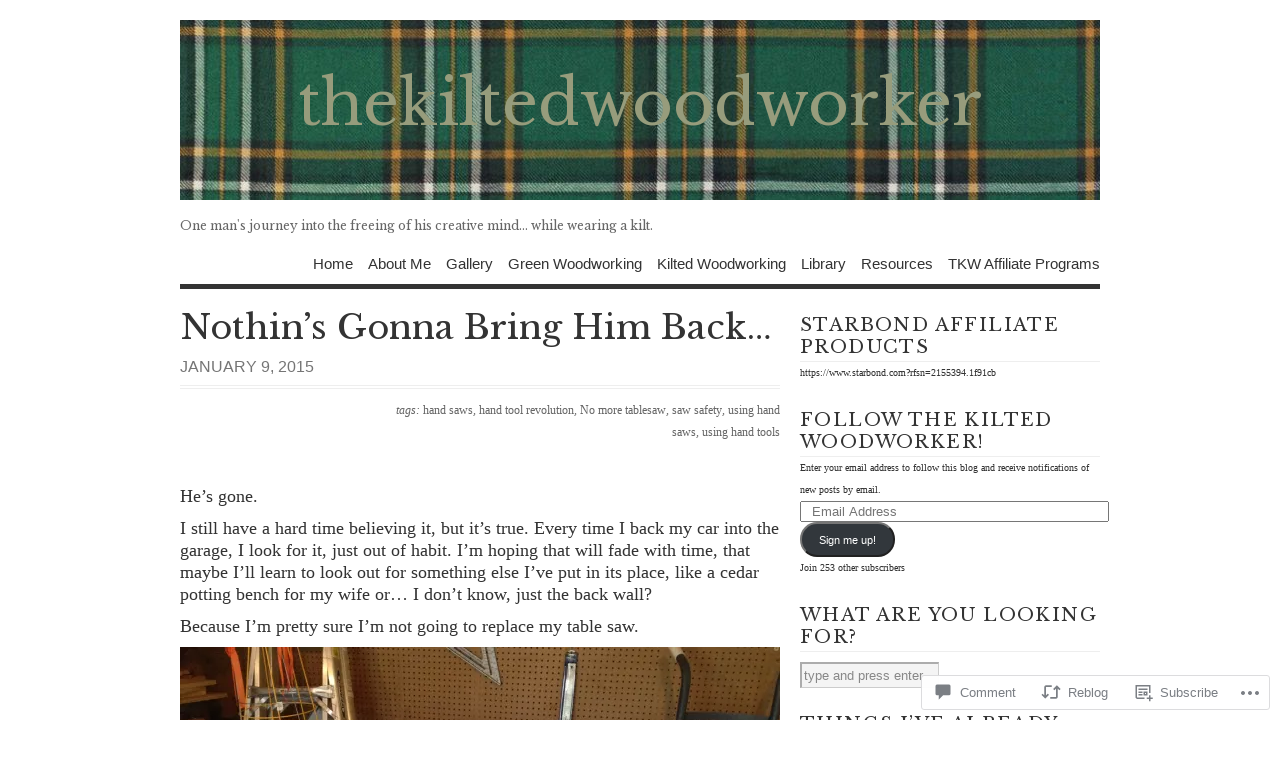

--- FILE ---
content_type: text/html; charset=UTF-8
request_url: https://thekiltedwoodworker.com/2015/01/09/nothins-gonna-bring-him-back/?like_comment=3158&_wpnonce=62563b438e&replytocom=3161
body_size: 32618
content:
<!DOCTYPE html PUBLIC "-//W3C//DTD XHTML 1.0 Transitional//EN" "http://www.w3.org/TR/xhtml1/DTD/xhtml1-transitional.dtd">
<html xmlns="http://www.w3.org/1999/xhtml" lang="en">
<head profile="http://gmpg.org/xfn/11">
<meta http-equiv="Content-Type" content="text/html; charset=UTF-8" />
<title>Nothin’s Gonna Bring Him Back… | thekiltedwoodworker</title>
<!--[if lt IE 8]><link rel="stylesheet" type="text/css" media="screen" href="https://s0.wp.com/wp-content/themes/pub/vigilance/stylesheets/ie.css?m=1280263635i" /><![endif]-->
<!--[if lte IE 6]><link rel="stylesheet" type="text/css" media="screen" href="https://s0.wp.com/wp-content/themes/pub/vigilance/stylesheets/ie6.css?m=1275938991i" /><![endif]-->
<link rel="pingback" href="https://thekiltedwoodworker.com/xmlrpc.php" />
<script type="text/javascript">
  WebFontConfig = {"google":{"families":["Libre+Baskerville:r:latin,latin-ext"]},"api_url":"https:\/\/fonts-api.wp.com\/css"};
  (function() {
    var wf = document.createElement('script');
    wf.src = '/wp-content/plugins/custom-fonts/js/webfont.js';
    wf.type = 'text/javascript';
    wf.async = 'true';
    var s = document.getElementsByTagName('script')[0];
    s.parentNode.insertBefore(wf, s);
	})();
</script><style id="jetpack-custom-fonts-css">.wf-active #title{font-family:"Libre Baskerville",serif;font-size:5.98em;font-weight:400;font-style:normal}.wf-active #title a:link, .wf-active #title a:visited{font-size:62.4px;font-style:normal;font-weight:400}.wf-active h1, .wf-active h2, .wf-active h3, .wf-active h4, .wf-active h5{font-family:"Libre Baskerville",serif;font-style:normal;font-weight:400}.wf-active .post-header h1, .wf-active .post-header h2{font-size:3.38em;font-style:normal;font-weight:400}.wf-active .entry h2, .wf-active .entry h3, .wf-active .entry h4{font-size:1.69em;font-style:normal;font-weight:400}.wf-active .entry h3{font-size:1.3em;font-style:normal;font-weight:400}.wf-active .entry h4{font-size:1.17em;font-style:normal;font-weight:400}.wf-active h1.pagetitle, .wf-active h2.pagetitle{font-size:3.38em;font-style:normal;font-weight:400}.wf-active h2.widgettitle{font-size:1.82em;font-weight:400;font-family:"Libre Baskerville",serif;font-style:normal}.wf-active #reply-title, .wf-active h4#postcomment{font-size:1.56em;font-style:normal;font-weight:400}</style>
<meta name='robots' content='max-image-preview:large, noindex, follow' />
<meta name="google-site-verification" content="xOeBHDf28Dbhn4TqsBGdr0fKd1zCAJEK_lTTlbZJRvU" />

<!-- Async WordPress.com Remote Login -->
<script id="wpcom_remote_login_js">
var wpcom_remote_login_extra_auth = '';
function wpcom_remote_login_remove_dom_node_id( element_id ) {
	var dom_node = document.getElementById( element_id );
	if ( dom_node ) { dom_node.parentNode.removeChild( dom_node ); }
}
function wpcom_remote_login_remove_dom_node_classes( class_name ) {
	var dom_nodes = document.querySelectorAll( '.' + class_name );
	for ( var i = 0; i < dom_nodes.length; i++ ) {
		dom_nodes[ i ].parentNode.removeChild( dom_nodes[ i ] );
	}
}
function wpcom_remote_login_final_cleanup() {
	wpcom_remote_login_remove_dom_node_classes( "wpcom_remote_login_msg" );
	wpcom_remote_login_remove_dom_node_id( "wpcom_remote_login_key" );
	wpcom_remote_login_remove_dom_node_id( "wpcom_remote_login_validate" );
	wpcom_remote_login_remove_dom_node_id( "wpcom_remote_login_js" );
	wpcom_remote_login_remove_dom_node_id( "wpcom_request_access_iframe" );
	wpcom_remote_login_remove_dom_node_id( "wpcom_request_access_styles" );
}

// Watch for messages back from the remote login
window.addEventListener( "message", function( e ) {
	if ( e.origin === "https://r-login.wordpress.com" ) {
		var data = {};
		try {
			data = JSON.parse( e.data );
		} catch( e ) {
			wpcom_remote_login_final_cleanup();
			return;
		}

		if ( data.msg === 'LOGIN' ) {
			// Clean up the login check iframe
			wpcom_remote_login_remove_dom_node_id( "wpcom_remote_login_key" );

			var id_regex = new RegExp( /^[0-9]+$/ );
			var token_regex = new RegExp( /^.*|.*|.*$/ );
			if (
				token_regex.test( data.token )
				&& id_regex.test( data.wpcomid )
			) {
				// We have everything we need to ask for a login
				var script = document.createElement( "script" );
				script.setAttribute( "id", "wpcom_remote_login_validate" );
				script.src = '/remote-login.php?wpcom_remote_login=validate'
					+ '&wpcomid=' + data.wpcomid
					+ '&token=' + encodeURIComponent( data.token )
					+ '&host=' + window.location.protocol
					+ '//' + window.location.hostname
					+ '&postid=954'
					+ '&is_singular=1';
				document.body.appendChild( script );
			}

			return;
		}

		// Safari ITP, not logged in, so redirect
		if ( data.msg === 'LOGIN-REDIRECT' ) {
			window.location = 'https://wordpress.com/log-in?redirect_to=' + window.location.href;
			return;
		}

		// Safari ITP, storage access failed, remove the request
		if ( data.msg === 'LOGIN-REMOVE' ) {
			var css_zap = 'html { -webkit-transition: margin-top 1s; transition: margin-top 1s; } /* 9001 */ html { margin-top: 0 !important; } * html body { margin-top: 0 !important; } @media screen and ( max-width: 782px ) { html { margin-top: 0 !important; } * html body { margin-top: 0 !important; } }';
			var style_zap = document.createElement( 'style' );
			style_zap.type = 'text/css';
			style_zap.appendChild( document.createTextNode( css_zap ) );
			document.body.appendChild( style_zap );

			var e = document.getElementById( 'wpcom_request_access_iframe' );
			e.parentNode.removeChild( e );

			document.cookie = 'wordpress_com_login_access=denied; path=/; max-age=31536000';

			return;
		}

		// Safari ITP
		if ( data.msg === 'REQUEST_ACCESS' ) {
			console.log( 'request access: safari' );

			// Check ITP iframe enable/disable knob
			if ( wpcom_remote_login_extra_auth !== 'safari_itp_iframe' ) {
				return;
			}

			// If we are in a "private window" there is no ITP.
			var private_window = false;
			try {
				var opendb = window.openDatabase( null, null, null, null );
			} catch( e ) {
				private_window = true;
			}

			if ( private_window ) {
				console.log( 'private window' );
				return;
			}

			var iframe = document.createElement( 'iframe' );
			iframe.id = 'wpcom_request_access_iframe';
			iframe.setAttribute( 'scrolling', 'no' );
			iframe.setAttribute( 'sandbox', 'allow-storage-access-by-user-activation allow-scripts allow-same-origin allow-top-navigation-by-user-activation' );
			iframe.src = 'https://r-login.wordpress.com/remote-login.php?wpcom_remote_login=request_access&origin=' + encodeURIComponent( data.origin ) + '&wpcomid=' + encodeURIComponent( data.wpcomid );

			var css = 'html { -webkit-transition: margin-top 1s; transition: margin-top 1s; } /* 9001 */ html { margin-top: 46px !important; } * html body { margin-top: 46px !important; } @media screen and ( max-width: 660px ) { html { margin-top: 71px !important; } * html body { margin-top: 71px !important; } #wpcom_request_access_iframe { display: block; height: 71px !important; } } #wpcom_request_access_iframe { border: 0px; height: 46px; position: fixed; top: 0; left: 0; width: 100%; min-width: 100%; z-index: 99999; background: #23282d; } ';

			var style = document.createElement( 'style' );
			style.type = 'text/css';
			style.id = 'wpcom_request_access_styles';
			style.appendChild( document.createTextNode( css ) );
			document.body.appendChild( style );

			document.body.appendChild( iframe );
		}

		if ( data.msg === 'DONE' ) {
			wpcom_remote_login_final_cleanup();
		}
	}
}, false );

// Inject the remote login iframe after the page has had a chance to load
// more critical resources
window.addEventListener( "DOMContentLoaded", function( e ) {
	var iframe = document.createElement( "iframe" );
	iframe.style.display = "none";
	iframe.setAttribute( "scrolling", "no" );
	iframe.setAttribute( "id", "wpcom_remote_login_key" );
	iframe.src = "https://r-login.wordpress.com/remote-login.php"
		+ "?wpcom_remote_login=key"
		+ "&origin=aHR0cHM6Ly90aGVraWx0ZWR3b29kd29ya2VyLmNvbQ%3D%3D"
		+ "&wpcomid=23107280"
		+ "&time=" + Math.floor( Date.now() / 1000 );
	document.body.appendChild( iframe );
}, false );
</script>
<link rel='dns-prefetch' href='//s0.wp.com' />
<link rel='dns-prefetch' href='//widgets.wp.com' />
<link rel='dns-prefetch' href='//wordpress.com' />
<link rel="alternate" type="application/rss+xml" title="thekiltedwoodworker &raquo; Feed" href="https://thekiltedwoodworker.com/feed/" />
<link rel="alternate" type="application/rss+xml" title="thekiltedwoodworker &raquo; Comments Feed" href="https://thekiltedwoodworker.com/comments/feed/" />
<link rel="alternate" type="application/rss+xml" title="thekiltedwoodworker &raquo; Nothin’s Gonna Bring Him&nbsp;Back… Comments Feed" href="https://thekiltedwoodworker.com/2015/01/09/nothins-gonna-bring-him-back/feed/" />
	<script type="text/javascript">
		/* <![CDATA[ */
		function addLoadEvent(func) {
			var oldonload = window.onload;
			if (typeof window.onload != 'function') {
				window.onload = func;
			} else {
				window.onload = function () {
					oldonload();
					func();
				}
			}
		}
		/* ]]> */
	</script>
	<link crossorigin='anonymous' rel='stylesheet' id='all-css-0-1' href='/_static/??-eJx9jFEKwkAMBS/kGqqV+iOeZd3GmjabDSZb8fZaEQQRfx4MvBm4aUhFHMUh16BcBxKDEV1jmt4MuZRl+spocEWOjn3QYv5F62S2gt9Jpgk/4Rf9u5OcScjv4BfMT1HrCWYaiKMkXMRjPjTdbrvZt13Tjg8Elkqg&cssminify=yes' type='text/css' media='all' />
<style id='wp-emoji-styles-inline-css'>

	img.wp-smiley, img.emoji {
		display: inline !important;
		border: none !important;
		box-shadow: none !important;
		height: 1em !important;
		width: 1em !important;
		margin: 0 0.07em !important;
		vertical-align: -0.1em !important;
		background: none !important;
		padding: 0 !important;
	}
/*# sourceURL=wp-emoji-styles-inline-css */
</style>
<link crossorigin='anonymous' rel='stylesheet' id='all-css-2-1' href='/wp-content/plugins/gutenberg-core/v22.2.0/build/styles/block-library/style.css?m=1764855221i&cssminify=yes' type='text/css' media='all' />
<style id='wp-block-library-inline-css'>
.has-text-align-justify {
	text-align:justify;
}
.has-text-align-justify{text-align:justify;}

/*# sourceURL=wp-block-library-inline-css */
</style><style id='global-styles-inline-css'>
:root{--wp--preset--aspect-ratio--square: 1;--wp--preset--aspect-ratio--4-3: 4/3;--wp--preset--aspect-ratio--3-4: 3/4;--wp--preset--aspect-ratio--3-2: 3/2;--wp--preset--aspect-ratio--2-3: 2/3;--wp--preset--aspect-ratio--16-9: 16/9;--wp--preset--aspect-ratio--9-16: 9/16;--wp--preset--color--black: #000000;--wp--preset--color--cyan-bluish-gray: #abb8c3;--wp--preset--color--white: #ffffff;--wp--preset--color--pale-pink: #f78da7;--wp--preset--color--vivid-red: #cf2e2e;--wp--preset--color--luminous-vivid-orange: #ff6900;--wp--preset--color--luminous-vivid-amber: #fcb900;--wp--preset--color--light-green-cyan: #7bdcb5;--wp--preset--color--vivid-green-cyan: #00d084;--wp--preset--color--pale-cyan-blue: #8ed1fc;--wp--preset--color--vivid-cyan-blue: #0693e3;--wp--preset--color--vivid-purple: #9b51e0;--wp--preset--gradient--vivid-cyan-blue-to-vivid-purple: linear-gradient(135deg,rgb(6,147,227) 0%,rgb(155,81,224) 100%);--wp--preset--gradient--light-green-cyan-to-vivid-green-cyan: linear-gradient(135deg,rgb(122,220,180) 0%,rgb(0,208,130) 100%);--wp--preset--gradient--luminous-vivid-amber-to-luminous-vivid-orange: linear-gradient(135deg,rgb(252,185,0) 0%,rgb(255,105,0) 100%);--wp--preset--gradient--luminous-vivid-orange-to-vivid-red: linear-gradient(135deg,rgb(255,105,0) 0%,rgb(207,46,46) 100%);--wp--preset--gradient--very-light-gray-to-cyan-bluish-gray: linear-gradient(135deg,rgb(238,238,238) 0%,rgb(169,184,195) 100%);--wp--preset--gradient--cool-to-warm-spectrum: linear-gradient(135deg,rgb(74,234,220) 0%,rgb(151,120,209) 20%,rgb(207,42,186) 40%,rgb(238,44,130) 60%,rgb(251,105,98) 80%,rgb(254,248,76) 100%);--wp--preset--gradient--blush-light-purple: linear-gradient(135deg,rgb(255,206,236) 0%,rgb(152,150,240) 100%);--wp--preset--gradient--blush-bordeaux: linear-gradient(135deg,rgb(254,205,165) 0%,rgb(254,45,45) 50%,rgb(107,0,62) 100%);--wp--preset--gradient--luminous-dusk: linear-gradient(135deg,rgb(255,203,112) 0%,rgb(199,81,192) 50%,rgb(65,88,208) 100%);--wp--preset--gradient--pale-ocean: linear-gradient(135deg,rgb(255,245,203) 0%,rgb(182,227,212) 50%,rgb(51,167,181) 100%);--wp--preset--gradient--electric-grass: linear-gradient(135deg,rgb(202,248,128) 0%,rgb(113,206,126) 100%);--wp--preset--gradient--midnight: linear-gradient(135deg,rgb(2,3,129) 0%,rgb(40,116,252) 100%);--wp--preset--font-size--small: 13px;--wp--preset--font-size--medium: 20px;--wp--preset--font-size--large: 36px;--wp--preset--font-size--x-large: 42px;--wp--preset--font-family--albert-sans: 'Albert Sans', sans-serif;--wp--preset--font-family--alegreya: Alegreya, serif;--wp--preset--font-family--arvo: Arvo, serif;--wp--preset--font-family--bodoni-moda: 'Bodoni Moda', serif;--wp--preset--font-family--bricolage-grotesque: 'Bricolage Grotesque', sans-serif;--wp--preset--font-family--cabin: Cabin, sans-serif;--wp--preset--font-family--chivo: Chivo, sans-serif;--wp--preset--font-family--commissioner: Commissioner, sans-serif;--wp--preset--font-family--cormorant: Cormorant, serif;--wp--preset--font-family--courier-prime: 'Courier Prime', monospace;--wp--preset--font-family--crimson-pro: 'Crimson Pro', serif;--wp--preset--font-family--dm-mono: 'DM Mono', monospace;--wp--preset--font-family--dm-sans: 'DM Sans', sans-serif;--wp--preset--font-family--dm-serif-display: 'DM Serif Display', serif;--wp--preset--font-family--domine: Domine, serif;--wp--preset--font-family--eb-garamond: 'EB Garamond', serif;--wp--preset--font-family--epilogue: Epilogue, sans-serif;--wp--preset--font-family--fahkwang: Fahkwang, sans-serif;--wp--preset--font-family--figtree: Figtree, sans-serif;--wp--preset--font-family--fira-sans: 'Fira Sans', sans-serif;--wp--preset--font-family--fjalla-one: 'Fjalla One', sans-serif;--wp--preset--font-family--fraunces: Fraunces, serif;--wp--preset--font-family--gabarito: Gabarito, system-ui;--wp--preset--font-family--ibm-plex-mono: 'IBM Plex Mono', monospace;--wp--preset--font-family--ibm-plex-sans: 'IBM Plex Sans', sans-serif;--wp--preset--font-family--ibarra-real-nova: 'Ibarra Real Nova', serif;--wp--preset--font-family--instrument-serif: 'Instrument Serif', serif;--wp--preset--font-family--inter: Inter, sans-serif;--wp--preset--font-family--josefin-sans: 'Josefin Sans', sans-serif;--wp--preset--font-family--jost: Jost, sans-serif;--wp--preset--font-family--libre-baskerville: 'Libre Baskerville', serif;--wp--preset--font-family--libre-franklin: 'Libre Franklin', sans-serif;--wp--preset--font-family--literata: Literata, serif;--wp--preset--font-family--lora: Lora, serif;--wp--preset--font-family--merriweather: Merriweather, serif;--wp--preset--font-family--montserrat: Montserrat, sans-serif;--wp--preset--font-family--newsreader: Newsreader, serif;--wp--preset--font-family--noto-sans-mono: 'Noto Sans Mono', sans-serif;--wp--preset--font-family--nunito: Nunito, sans-serif;--wp--preset--font-family--open-sans: 'Open Sans', sans-serif;--wp--preset--font-family--overpass: Overpass, sans-serif;--wp--preset--font-family--pt-serif: 'PT Serif', serif;--wp--preset--font-family--petrona: Petrona, serif;--wp--preset--font-family--piazzolla: Piazzolla, serif;--wp--preset--font-family--playfair-display: 'Playfair Display', serif;--wp--preset--font-family--plus-jakarta-sans: 'Plus Jakarta Sans', sans-serif;--wp--preset--font-family--poppins: Poppins, sans-serif;--wp--preset--font-family--raleway: Raleway, sans-serif;--wp--preset--font-family--roboto: Roboto, sans-serif;--wp--preset--font-family--roboto-slab: 'Roboto Slab', serif;--wp--preset--font-family--rubik: Rubik, sans-serif;--wp--preset--font-family--rufina: Rufina, serif;--wp--preset--font-family--sora: Sora, sans-serif;--wp--preset--font-family--source-sans-3: 'Source Sans 3', sans-serif;--wp--preset--font-family--source-serif-4: 'Source Serif 4', serif;--wp--preset--font-family--space-mono: 'Space Mono', monospace;--wp--preset--font-family--syne: Syne, sans-serif;--wp--preset--font-family--texturina: Texturina, serif;--wp--preset--font-family--urbanist: Urbanist, sans-serif;--wp--preset--font-family--work-sans: 'Work Sans', sans-serif;--wp--preset--spacing--20: 0.44rem;--wp--preset--spacing--30: 0.67rem;--wp--preset--spacing--40: 1rem;--wp--preset--spacing--50: 1.5rem;--wp--preset--spacing--60: 2.25rem;--wp--preset--spacing--70: 3.38rem;--wp--preset--spacing--80: 5.06rem;--wp--preset--shadow--natural: 6px 6px 9px rgba(0, 0, 0, 0.2);--wp--preset--shadow--deep: 12px 12px 50px rgba(0, 0, 0, 0.4);--wp--preset--shadow--sharp: 6px 6px 0px rgba(0, 0, 0, 0.2);--wp--preset--shadow--outlined: 6px 6px 0px -3px rgb(255, 255, 255), 6px 6px rgb(0, 0, 0);--wp--preset--shadow--crisp: 6px 6px 0px rgb(0, 0, 0);}:where(.is-layout-flex){gap: 0.5em;}:where(.is-layout-grid){gap: 0.5em;}body .is-layout-flex{display: flex;}.is-layout-flex{flex-wrap: wrap;align-items: center;}.is-layout-flex > :is(*, div){margin: 0;}body .is-layout-grid{display: grid;}.is-layout-grid > :is(*, div){margin: 0;}:where(.wp-block-columns.is-layout-flex){gap: 2em;}:where(.wp-block-columns.is-layout-grid){gap: 2em;}:where(.wp-block-post-template.is-layout-flex){gap: 1.25em;}:where(.wp-block-post-template.is-layout-grid){gap: 1.25em;}.has-black-color{color: var(--wp--preset--color--black) !important;}.has-cyan-bluish-gray-color{color: var(--wp--preset--color--cyan-bluish-gray) !important;}.has-white-color{color: var(--wp--preset--color--white) !important;}.has-pale-pink-color{color: var(--wp--preset--color--pale-pink) !important;}.has-vivid-red-color{color: var(--wp--preset--color--vivid-red) !important;}.has-luminous-vivid-orange-color{color: var(--wp--preset--color--luminous-vivid-orange) !important;}.has-luminous-vivid-amber-color{color: var(--wp--preset--color--luminous-vivid-amber) !important;}.has-light-green-cyan-color{color: var(--wp--preset--color--light-green-cyan) !important;}.has-vivid-green-cyan-color{color: var(--wp--preset--color--vivid-green-cyan) !important;}.has-pale-cyan-blue-color{color: var(--wp--preset--color--pale-cyan-blue) !important;}.has-vivid-cyan-blue-color{color: var(--wp--preset--color--vivid-cyan-blue) !important;}.has-vivid-purple-color{color: var(--wp--preset--color--vivid-purple) !important;}.has-black-background-color{background-color: var(--wp--preset--color--black) !important;}.has-cyan-bluish-gray-background-color{background-color: var(--wp--preset--color--cyan-bluish-gray) !important;}.has-white-background-color{background-color: var(--wp--preset--color--white) !important;}.has-pale-pink-background-color{background-color: var(--wp--preset--color--pale-pink) !important;}.has-vivid-red-background-color{background-color: var(--wp--preset--color--vivid-red) !important;}.has-luminous-vivid-orange-background-color{background-color: var(--wp--preset--color--luminous-vivid-orange) !important;}.has-luminous-vivid-amber-background-color{background-color: var(--wp--preset--color--luminous-vivid-amber) !important;}.has-light-green-cyan-background-color{background-color: var(--wp--preset--color--light-green-cyan) !important;}.has-vivid-green-cyan-background-color{background-color: var(--wp--preset--color--vivid-green-cyan) !important;}.has-pale-cyan-blue-background-color{background-color: var(--wp--preset--color--pale-cyan-blue) !important;}.has-vivid-cyan-blue-background-color{background-color: var(--wp--preset--color--vivid-cyan-blue) !important;}.has-vivid-purple-background-color{background-color: var(--wp--preset--color--vivid-purple) !important;}.has-black-border-color{border-color: var(--wp--preset--color--black) !important;}.has-cyan-bluish-gray-border-color{border-color: var(--wp--preset--color--cyan-bluish-gray) !important;}.has-white-border-color{border-color: var(--wp--preset--color--white) !important;}.has-pale-pink-border-color{border-color: var(--wp--preset--color--pale-pink) !important;}.has-vivid-red-border-color{border-color: var(--wp--preset--color--vivid-red) !important;}.has-luminous-vivid-orange-border-color{border-color: var(--wp--preset--color--luminous-vivid-orange) !important;}.has-luminous-vivid-amber-border-color{border-color: var(--wp--preset--color--luminous-vivid-amber) !important;}.has-light-green-cyan-border-color{border-color: var(--wp--preset--color--light-green-cyan) !important;}.has-vivid-green-cyan-border-color{border-color: var(--wp--preset--color--vivid-green-cyan) !important;}.has-pale-cyan-blue-border-color{border-color: var(--wp--preset--color--pale-cyan-blue) !important;}.has-vivid-cyan-blue-border-color{border-color: var(--wp--preset--color--vivid-cyan-blue) !important;}.has-vivid-purple-border-color{border-color: var(--wp--preset--color--vivid-purple) !important;}.has-vivid-cyan-blue-to-vivid-purple-gradient-background{background: var(--wp--preset--gradient--vivid-cyan-blue-to-vivid-purple) !important;}.has-light-green-cyan-to-vivid-green-cyan-gradient-background{background: var(--wp--preset--gradient--light-green-cyan-to-vivid-green-cyan) !important;}.has-luminous-vivid-amber-to-luminous-vivid-orange-gradient-background{background: var(--wp--preset--gradient--luminous-vivid-amber-to-luminous-vivid-orange) !important;}.has-luminous-vivid-orange-to-vivid-red-gradient-background{background: var(--wp--preset--gradient--luminous-vivid-orange-to-vivid-red) !important;}.has-very-light-gray-to-cyan-bluish-gray-gradient-background{background: var(--wp--preset--gradient--very-light-gray-to-cyan-bluish-gray) !important;}.has-cool-to-warm-spectrum-gradient-background{background: var(--wp--preset--gradient--cool-to-warm-spectrum) !important;}.has-blush-light-purple-gradient-background{background: var(--wp--preset--gradient--blush-light-purple) !important;}.has-blush-bordeaux-gradient-background{background: var(--wp--preset--gradient--blush-bordeaux) !important;}.has-luminous-dusk-gradient-background{background: var(--wp--preset--gradient--luminous-dusk) !important;}.has-pale-ocean-gradient-background{background: var(--wp--preset--gradient--pale-ocean) !important;}.has-electric-grass-gradient-background{background: var(--wp--preset--gradient--electric-grass) !important;}.has-midnight-gradient-background{background: var(--wp--preset--gradient--midnight) !important;}.has-small-font-size{font-size: var(--wp--preset--font-size--small) !important;}.has-medium-font-size{font-size: var(--wp--preset--font-size--medium) !important;}.has-large-font-size{font-size: var(--wp--preset--font-size--large) !important;}.has-x-large-font-size{font-size: var(--wp--preset--font-size--x-large) !important;}.has-albert-sans-font-family{font-family: var(--wp--preset--font-family--albert-sans) !important;}.has-alegreya-font-family{font-family: var(--wp--preset--font-family--alegreya) !important;}.has-arvo-font-family{font-family: var(--wp--preset--font-family--arvo) !important;}.has-bodoni-moda-font-family{font-family: var(--wp--preset--font-family--bodoni-moda) !important;}.has-bricolage-grotesque-font-family{font-family: var(--wp--preset--font-family--bricolage-grotesque) !important;}.has-cabin-font-family{font-family: var(--wp--preset--font-family--cabin) !important;}.has-chivo-font-family{font-family: var(--wp--preset--font-family--chivo) !important;}.has-commissioner-font-family{font-family: var(--wp--preset--font-family--commissioner) !important;}.has-cormorant-font-family{font-family: var(--wp--preset--font-family--cormorant) !important;}.has-courier-prime-font-family{font-family: var(--wp--preset--font-family--courier-prime) !important;}.has-crimson-pro-font-family{font-family: var(--wp--preset--font-family--crimson-pro) !important;}.has-dm-mono-font-family{font-family: var(--wp--preset--font-family--dm-mono) !important;}.has-dm-sans-font-family{font-family: var(--wp--preset--font-family--dm-sans) !important;}.has-dm-serif-display-font-family{font-family: var(--wp--preset--font-family--dm-serif-display) !important;}.has-domine-font-family{font-family: var(--wp--preset--font-family--domine) !important;}.has-eb-garamond-font-family{font-family: var(--wp--preset--font-family--eb-garamond) !important;}.has-epilogue-font-family{font-family: var(--wp--preset--font-family--epilogue) !important;}.has-fahkwang-font-family{font-family: var(--wp--preset--font-family--fahkwang) !important;}.has-figtree-font-family{font-family: var(--wp--preset--font-family--figtree) !important;}.has-fira-sans-font-family{font-family: var(--wp--preset--font-family--fira-sans) !important;}.has-fjalla-one-font-family{font-family: var(--wp--preset--font-family--fjalla-one) !important;}.has-fraunces-font-family{font-family: var(--wp--preset--font-family--fraunces) !important;}.has-gabarito-font-family{font-family: var(--wp--preset--font-family--gabarito) !important;}.has-ibm-plex-mono-font-family{font-family: var(--wp--preset--font-family--ibm-plex-mono) !important;}.has-ibm-plex-sans-font-family{font-family: var(--wp--preset--font-family--ibm-plex-sans) !important;}.has-ibarra-real-nova-font-family{font-family: var(--wp--preset--font-family--ibarra-real-nova) !important;}.has-instrument-serif-font-family{font-family: var(--wp--preset--font-family--instrument-serif) !important;}.has-inter-font-family{font-family: var(--wp--preset--font-family--inter) !important;}.has-josefin-sans-font-family{font-family: var(--wp--preset--font-family--josefin-sans) !important;}.has-jost-font-family{font-family: var(--wp--preset--font-family--jost) !important;}.has-libre-baskerville-font-family{font-family: var(--wp--preset--font-family--libre-baskerville) !important;}.has-libre-franklin-font-family{font-family: var(--wp--preset--font-family--libre-franklin) !important;}.has-literata-font-family{font-family: var(--wp--preset--font-family--literata) !important;}.has-lora-font-family{font-family: var(--wp--preset--font-family--lora) !important;}.has-merriweather-font-family{font-family: var(--wp--preset--font-family--merriweather) !important;}.has-montserrat-font-family{font-family: var(--wp--preset--font-family--montserrat) !important;}.has-newsreader-font-family{font-family: var(--wp--preset--font-family--newsreader) !important;}.has-noto-sans-mono-font-family{font-family: var(--wp--preset--font-family--noto-sans-mono) !important;}.has-nunito-font-family{font-family: var(--wp--preset--font-family--nunito) !important;}.has-open-sans-font-family{font-family: var(--wp--preset--font-family--open-sans) !important;}.has-overpass-font-family{font-family: var(--wp--preset--font-family--overpass) !important;}.has-pt-serif-font-family{font-family: var(--wp--preset--font-family--pt-serif) !important;}.has-petrona-font-family{font-family: var(--wp--preset--font-family--petrona) !important;}.has-piazzolla-font-family{font-family: var(--wp--preset--font-family--piazzolla) !important;}.has-playfair-display-font-family{font-family: var(--wp--preset--font-family--playfair-display) !important;}.has-plus-jakarta-sans-font-family{font-family: var(--wp--preset--font-family--plus-jakarta-sans) !important;}.has-poppins-font-family{font-family: var(--wp--preset--font-family--poppins) !important;}.has-raleway-font-family{font-family: var(--wp--preset--font-family--raleway) !important;}.has-roboto-font-family{font-family: var(--wp--preset--font-family--roboto) !important;}.has-roboto-slab-font-family{font-family: var(--wp--preset--font-family--roboto-slab) !important;}.has-rubik-font-family{font-family: var(--wp--preset--font-family--rubik) !important;}.has-rufina-font-family{font-family: var(--wp--preset--font-family--rufina) !important;}.has-sora-font-family{font-family: var(--wp--preset--font-family--sora) !important;}.has-source-sans-3-font-family{font-family: var(--wp--preset--font-family--source-sans-3) !important;}.has-source-serif-4-font-family{font-family: var(--wp--preset--font-family--source-serif-4) !important;}.has-space-mono-font-family{font-family: var(--wp--preset--font-family--space-mono) !important;}.has-syne-font-family{font-family: var(--wp--preset--font-family--syne) !important;}.has-texturina-font-family{font-family: var(--wp--preset--font-family--texturina) !important;}.has-urbanist-font-family{font-family: var(--wp--preset--font-family--urbanist) !important;}.has-work-sans-font-family{font-family: var(--wp--preset--font-family--work-sans) !important;}
/*# sourceURL=global-styles-inline-css */
</style>

<style id='classic-theme-styles-inline-css'>
/*! This file is auto-generated */
.wp-block-button__link{color:#fff;background-color:#32373c;border-radius:9999px;box-shadow:none;text-decoration:none;padding:calc(.667em + 2px) calc(1.333em + 2px);font-size:1.125em}.wp-block-file__button{background:#32373c;color:#fff;text-decoration:none}
/*# sourceURL=/wp-includes/css/classic-themes.min.css */
</style>
<link crossorigin='anonymous' rel='stylesheet' id='all-css-4-1' href='/_static/??-eJx9j9sOwjAIhl/[base64]&cssminify=yes' type='text/css' media='all' />
<link rel='stylesheet' id='verbum-gutenberg-css-css' href='https://widgets.wp.com/verbum-block-editor/block-editor.css?ver=1738686361' media='all' />
<link crossorigin='anonymous' rel='stylesheet' id='all-css-6-1' href='/_static/??-eJx9jV0OwjAMgy9EiaZN/DwgzrJVoQTSplrTIW5PAAkGSLzZX2IbLtl5SYpJIVaXuQZKBbzEaMgxndFc+SJLIwsgSKJk6fISz8OsU48YrSHXASYKxH3yCEWvjD+vs/kRB5ZgMjy23/ZfKKA4Ft8rSfow7sA9jffoPu6addestm3bbU43OxZd0A==&cssminify=yes' type='text/css' media='all' />
<link crossorigin='anonymous' rel='stylesheet' id='print-css-7-1' href='/wp-content/mu-plugins/global-print/global-print.css?m=1465851035i&cssminify=yes' type='text/css' media='print' />
<style id='jetpack-global-styles-frontend-style-inline-css'>
:root { --font-headings: unset; --font-base: unset; --font-headings-default: -apple-system,BlinkMacSystemFont,"Segoe UI",Roboto,Oxygen-Sans,Ubuntu,Cantarell,"Helvetica Neue",sans-serif; --font-base-default: -apple-system,BlinkMacSystemFont,"Segoe UI",Roboto,Oxygen-Sans,Ubuntu,Cantarell,"Helvetica Neue",sans-serif;}
/*# sourceURL=jetpack-global-styles-frontend-style-inline-css */
</style>
<link crossorigin='anonymous' rel='stylesheet' id='all-css-10-1' href='/_static/??-eJyNjcEKwjAQRH/IuFRT6kX8FNkmS5K6yQY3Qfx7bfEiXrwM82B4A49qnJRGpUHupnIPqSgs1Cq624chi6zhO5OCRryTR++fW00l7J3qDv43XVNxoOISsmEJol/wY2uR8vs3WggsM/I6uOTzMI3Hw8lOg11eUT1JKA==&cssminify=yes' type='text/css' media='all' />
<script type="text/javascript" id="jetpack_related-posts-js-extra">
/* <![CDATA[ */
var related_posts_js_options = {"post_heading":"h4"};
//# sourceURL=jetpack_related-posts-js-extra
/* ]]> */
</script>
<script type="text/javascript" id="wpcom-actionbar-placeholder-js-extra">
/* <![CDATA[ */
var actionbardata = {"siteID":"23107280","postID":"954","siteURL":"https://thekiltedwoodworker.com","xhrURL":"https://thekiltedwoodworker.com/wp-admin/admin-ajax.php","nonce":"2b992cfbfc","isLoggedIn":"","statusMessage":"","subsEmailDefault":"instantly","proxyScriptUrl":"https://s0.wp.com/wp-content/js/wpcom-proxy-request.js?m=1513050504i&amp;ver=20211021","shortlink":"https://wp.me/p1yXg4-fo","i18n":{"followedText":"New posts from this site will now appear in your \u003Ca href=\"https://wordpress.com/reader\"\u003EReader\u003C/a\u003E","foldBar":"Collapse this bar","unfoldBar":"Expand this bar","shortLinkCopied":"Shortlink copied to clipboard."}};
//# sourceURL=wpcom-actionbar-placeholder-js-extra
/* ]]> */
</script>
<script type="text/javascript" id="jetpack-mu-wpcom-settings-js-before">
/* <![CDATA[ */
var JETPACK_MU_WPCOM_SETTINGS = {"assetsUrl":"https://s0.wp.com/wp-content/mu-plugins/jetpack-mu-wpcom-plugin/moon/jetpack_vendor/automattic/jetpack-mu-wpcom/src/build/"};
//# sourceURL=jetpack-mu-wpcom-settings-js-before
/* ]]> */
</script>
<script crossorigin='anonymous' type='text/javascript'  src='/_static/??/wp-content/mu-plugins/jetpack-plugin/moon/_inc/build/related-posts/related-posts.min.js,/wp-content/js/rlt-proxy.js?m=1755006225j'></script>
<script type="text/javascript" id="rlt-proxy-js-after">
/* <![CDATA[ */
	rltInitialize( {"token":null,"iframeOrigins":["https:\/\/widgets.wp.com"]} );
//# sourceURL=rlt-proxy-js-after
/* ]]> */
</script>
<link rel="EditURI" type="application/rsd+xml" title="RSD" href="https://thekiltedwoodworker.wordpress.com/xmlrpc.php?rsd" />
<meta name="generator" content="WordPress.com" />
<link rel="canonical" href="https://thekiltedwoodworker.com/2015/01/09/nothins-gonna-bring-him-back/" />
<link rel='shortlink' href='https://wp.me/p1yXg4-fo' />
<link rel="alternate" type="application/json+oembed" href="https://public-api.wordpress.com/oembed/?format=json&amp;url=https%3A%2F%2Fthekiltedwoodworker.com%2F2015%2F01%2F09%2Fnothins-gonna-bring-him-back%2F&amp;for=wpcom-auto-discovery" /><link rel="alternate" type="application/xml+oembed" href="https://public-api.wordpress.com/oembed/?format=xml&amp;url=https%3A%2F%2Fthekiltedwoodworker.com%2F2015%2F01%2F09%2Fnothins-gonna-bring-him-back%2F&amp;for=wpcom-auto-discovery" />
<!-- Jetpack Open Graph Tags -->
<meta property="og:type" content="article" />
<meta property="og:title" content="Nothin’s Gonna Bring Him Back…" />
<meta property="og:url" content="https://thekiltedwoodworker.com/2015/01/09/nothins-gonna-bring-him-back/" />
<meta property="og:description" content="He’s gone. I still have a hard time believing it, but it’s true. Every time I back my car into the garage, I look for it, just out of habit. I’m hoping that will fade with time, that maybe I’ll lea…" />
<meta property="article:published_time" content="2015-01-09T21:56:33+00:00" />
<meta property="article:modified_time" content="2015-01-13T18:27:59+00:00" />
<meta property="og:site_name" content="thekiltedwoodworker" />
<meta property="og:image" content="https://thekiltedwoodworker.com/wp-content/uploads/2015/01/ridgid-tablesaw.jpg" />
<meta property="og:image:width" content="600" />
<meta property="og:image:height" content="450" />
<meta property="og:image:alt" content="Enjoy your new home, old Ridgid Tablesaw!" />
<meta property="og:locale" content="en_US" />
<meta property="article:publisher" content="https://www.facebook.com/WordPresscom" />
<meta name="twitter:creator" content="@builtinakilt" />
<meta name="twitter:site" content="@builtinakilt" />
<meta name="twitter:text:title" content="Nothin’s Gonna Bring Him&nbsp;Back…" />
<meta name="twitter:image" content="https://thekiltedwoodworker.com/wp-content/uploads/2015/01/ridgid-tablesaw.jpg?w=640" />
<meta name="twitter:image:alt" content="Enjoy your new home, old Ridgid Tablesaw!" />
<meta name="twitter:card" content="summary_large_image" />

<!-- End Jetpack Open Graph Tags -->
<link rel="shortcut icon" type="image/x-icon" href="https://secure.gravatar.com/blavatar/2fcb4d2d9ca1fdebd0f5b8885280f92a77a467b759ef2811d1842ba824038eb9?s=32" sizes="16x16" />
<link rel="icon" type="image/x-icon" href="https://secure.gravatar.com/blavatar/2fcb4d2d9ca1fdebd0f5b8885280f92a77a467b759ef2811d1842ba824038eb9?s=32" sizes="16x16" />
<link rel="apple-touch-icon" href="https://secure.gravatar.com/blavatar/2fcb4d2d9ca1fdebd0f5b8885280f92a77a467b759ef2811d1842ba824038eb9?s=114" />
<link rel='openid.server' href='https://thekiltedwoodworker.com/?openidserver=1' />
<link rel='openid.delegate' href='https://thekiltedwoodworker.com/' />
<link rel="search" type="application/opensearchdescription+xml" href="https://thekiltedwoodworker.com/osd.xml" title="thekiltedwoodworker" />
<link rel="search" type="application/opensearchdescription+xml" href="https://s1.wp.com/opensearch.xml" title="WordPress.com" />
		<style id="wpcom-hotfix-masterbar-style">
			@media screen and (min-width: 783px) {
				#wpadminbar .quicklinks li#wp-admin-bar-my-account.with-avatar > a img {
					margin-top: 5px;
				}
			}
		</style>
		
	<meta name="description" content="He’s gone. I still have a hard time believing it, but it’s true. Every time I back my car into the garage, I look for it, just out of habit. I’m hoping that will fade with time, that maybe I’ll learn to look out for something else I’ve put in its place, like a cedar&hellip;" />
	<style type="text/css">
			#title {
			background: url(https://thekiltedwoodworker.com/wp-content/uploads/2017/08/cropped-irish-national-tartan3.jpg) no-repeat;
			height: 180px;
		}
				#title a { color: #979c7c }
		</style>
<link crossorigin='anonymous' rel='stylesheet' id='all-css-0-3' href='/_static/??-eJyVjkEKwkAMRS9kG2rR4kI8irTpIGknyTCZ0OtXsRXc6fJ9Ho8PS6pQpQQpwF6l6A8SgymU1OO8MbCqwJ0EYYiKs4EtlEKu0ewAvxdYR4/BAPusbiF+pH34N/i+5BRHMB8MM6VC+pS/qGaSV/nG16Y7tZfu3DbHaQXdH15M&cssminify=yes' type='text/css' media='all' />
</head>
<body class="wp-singular post-template-default single single-post postid-954 single-format-standard wp-theme-pubvigilance customizer-styles-applied vigilance-light jetpack-reblog-enabled">
	<div class="skip-content"><a href="#content">Skip to content</a></div>
	<div id="wrapper">
				<div id="header" class="clear">
			<div id="title"><a href="https://thekiltedwoodworker.com"><span>thekiltedwoodworker</span></a></div>			<div id="description">
				<h2>One man&#039;s journey into the freeing of his creative mind&#8230; while wearing a kilt.</h2>
			</div><!--end description-->
			<div id="nav">
					<ul class="menu">
		<li class="page_item "><a href="https://thekiltedwoodworker.com">Home</a></li>
				<li class="page_item page-item-40"><a href="https://thekiltedwoodworker.com/about-me/">About Me</a></li>
<li class="page_item page-item-19"><a href="https://thekiltedwoodworker.com/gallery/">Gallery</a></li>
<li class="page_item page-item-35"><a href="https://thekiltedwoodworker.com/on-being-green/">Green Woodworking</a></li>
<li class="page_item page-item-2"><a href="https://thekiltedwoodworker.com/kilted-woodworking/">Kilted Woodworking</a></li>
<li class="page_item page-item-416"><a href="https://thekiltedwoodworker.com/my-personal-library/">Library</a></li>
<li class="page_item page-item-202"><a href="https://thekiltedwoodworker.com/resources/">Resources</a></li>
<li class="page_item page-item-1846"><a href="https://thekiltedwoodworker.com/tkw-affiliate-programs/">TKW Affiliate Programs</a></li>
	</ul>
			</div><!--end nav-->
		</div><!--end header-->
		<div id="content" class="pad">
									<div id="post-954" class="post-954 post type-post status-publish format-standard hentry category-green-woodworking category-hand-tool-revolution category-woodworking category-woodworking-with-children category-workshop tag-hand-saws tag-hand-tool-revolution-2 tag-no-more-tablesaw tag-saw-safety tag-using-hand-saws tag-using-hand-tools">
			<div class="post-header">
				<h1>Nothin’s Gonna Bring Him&nbsp;Back…</h1>
				<div id="single-date" class="date">January 9, 2015</div>
			</div><!--end post header-->
			<div class="meta clear">
				<div class="tags">tags: <a href="https://thekiltedwoodworker.com/tag/hand-saws/" rel="tag">hand saws</a>, <a href="https://thekiltedwoodworker.com/tag/hand-tool-revolution-2/" rel="tag">hand tool revolution</a>, <a href="https://thekiltedwoodworker.com/tag/no-more-tablesaw/" rel="tag">No more tablesaw</a>, <a href="https://thekiltedwoodworker.com/tag/saw-safety/" rel="tag">saw safety</a>, <a href="https://thekiltedwoodworker.com/tag/using-hand-saws/" rel="tag">using hand saws</a>, <a href="https://thekiltedwoodworker.com/tag/using-hand-tools/" rel="tag">using hand tools</a></div>
				<div class="author">
									</div>
			</div><!--end meta-->
			<div class="entry clear">
								<div class="cs-rating pd-rating" id="pd_rating_holder_4670027_post_954"></div><br/><p><span style="font-size:large;">He’s gone.</span></p>
<p><span style="font-size:large;">I still have a hard time believing it, but it’s true. Every time I back my car into the garage, I look for it, just out of habit. I’m hoping that will fade with time, that maybe I’ll learn to look out for something else I’ve put in its place, like a cedar potting bench for my wife or… I don’t know, just the back wall?</span></p>
<p><span style="font-size:large;">Because I’m pretty sure I’m not going to replace my table saw.</span></p>
<div data-shortcode="caption" id="attachment_955" style="width: 610px" class="wp-caption alignnone"><a href="https://thekiltedwoodworker.com/wp-content/uploads/2015/01/ridgid-tablesaw.jpg"><img aria-describedby="caption-attachment-955" data-attachment-id="955" data-permalink="https://thekiltedwoodworker.com/2015/01/09/nothins-gonna-bring-him-back/ridgid-tablesaw/" data-orig-file="https://thekiltedwoodworker.com/wp-content/uploads/2015/01/ridgid-tablesaw.jpg" data-orig-size="2048,1536" data-comments-opened="1" data-image-meta="{&quot;aperture&quot;:&quot;2.4&quot;,&quot;credit&quot;:&quot;&quot;,&quot;camera&quot;:&quot;iPhone 4S&quot;,&quot;caption&quot;:&quot;&quot;,&quot;created_timestamp&quot;:&quot;1417863095&quot;,&quot;copyright&quot;:&quot;&quot;,&quot;focal_length&quot;:&quot;4.28&quot;,&quot;iso&quot;:&quot;400&quot;,&quot;shutter_speed&quot;:&quot;0.066666666666667&quot;,&quot;title&quot;:&quot;&quot;,&quot;orientation&quot;:&quot;0&quot;}" data-image-title="Ridgid Tablesaw" data-image-description="" data-image-caption="&lt;p&gt;Enjoy your new home, old Ridgid Tablesaw!&lt;/p&gt;
" data-medium-file="https://thekiltedwoodworker.com/wp-content/uploads/2015/01/ridgid-tablesaw.jpg?w=300" data-large-file="https://thekiltedwoodworker.com/wp-content/uploads/2015/01/ridgid-tablesaw.jpg?w=600" class="size-full wp-image-955" src="https://thekiltedwoodworker.com/wp-content/uploads/2015/01/ridgid-tablesaw.jpg?w=600&#038;h=450" alt="Enjoy your new home, old Ridgid Tablesaw!" width="600" height="450" srcset="https://thekiltedwoodworker.com/wp-content/uploads/2015/01/ridgid-tablesaw.jpg?w=600&amp;h=450 600w, https://thekiltedwoodworker.com/wp-content/uploads/2015/01/ridgid-tablesaw.jpg?w=1200&amp;h=900 1200w, https://thekiltedwoodworker.com/wp-content/uploads/2015/01/ridgid-tablesaw.jpg?w=150&amp;h=113 150w, https://thekiltedwoodworker.com/wp-content/uploads/2015/01/ridgid-tablesaw.jpg?w=300&amp;h=225 300w, https://thekiltedwoodworker.com/wp-content/uploads/2015/01/ridgid-tablesaw.jpg?w=768&amp;h=576 768w, https://thekiltedwoodworker.com/wp-content/uploads/2015/01/ridgid-tablesaw.jpg?w=1024&amp;h=768 1024w" sizes="(max-width: 600px) 100vw, 600px" /></a><p id="caption-attachment-955" class="wp-caption-text">Enjoy your new home, old Ridgid Tablesaw!</p></div>
<p><span style="font-size:large;">But for now there’s just an ugly&#8230; gap at the back of my garage. Even the pegboard wall behind where it was and the shelf overhead are both less cluttered. He took all of the blades, the spare zero clearance inserts, the Incra miter gauge&#8230; he even took the guard and splitter! <em>(OK, he didn’t take the guard the first time; it was hidden behind the drill press and he didn’t see it, so I had to drop it off for him.)</em></span></p>
<p><span style="font-size:large;">Except for the table saw, my drill press <em>(which I just have to figure out who to <del datetime="2015-01-09T21:28:50+00:00">sucker</del> convince into helping me move, because the cast iron base is hea-vy)</em>, and an 8” Wallace short bed jointer <em>(I am also selling, if anyone is interested&#8230; local pickup only, please)</em>, all of my woodworking tools are now in the basement shop. I was tired of going up to the garage to make some cuts and then go back down to the basement to do everything else.</span></p>
<p><span style="font-size:large;">About a year and a half ago, I got the idea to see how long I could go without using the table saw. You might notice that’s about the time I decided to <a title="Bandsaw Tune-Up" href="https://thekiltedwoodworker.com/2013/07/29/bandsaw-tune-up/" target="_blank">tune up my bandsaw</a>. After a year of successfully not using the tablesaw, I started thinking about just not having it. Last month, I got a wild notion to go ahead and get rid of it. I mentioned it to my younger brother, who is a full-time woodworker in a cabinet shop, to see if he knew of anyone who might be interested in my Ridgid TS3650. As it turned out, he was still using a small bench-top tablesaw at his house, so HE was interested in buying it! Even better!</span></p>
<p><span style="font-size:large;">His shop was closed down the week after Christmas, so he grabbed our dad’s trailer last Monday and made his way up to my house to pick it up while I was at work. Good to his word, he even left the right amount of money on the kitchen counter! Miracles DO happen, people!</span></p>
<p><span style="font-size:large;">Is this the right move for you? I have no idea; it is something you’ll have to decide for yourself. My woodworking is 100% a hobby for me, though, so I have no concerns of speed or batch cutting. And I have absolutely no desire to try my hand at <a title="Don't try this at home, kids..." href="http://makezine.com/2015/01/08/how-to-turn-a-bowl-with-a-table-saw/" target="_blank">turning a bowl on the tablesaw</a>.</span></p>
<p><span style="font-size:large;">Instead, my concerns are safety with a four year old in the shop, dust in a basement shop with no large dust collection system, not making a lot of noise when I’m working late at night, and not having to walk back and forth between garage and basement shop all the time.</span></p>
<p><span style="font-size:large;">Over the last year, my hand tool skills have drastically improved – especially my sawing. </span></p>
<div data-shortcode="caption" id="attachment_956" style="width: 610px" class="wp-caption alignnone"><a href="https://thekiltedwoodworker.com/wp-content/uploads/2015/01/test-cuts-detail.jpg"><img aria-describedby="caption-attachment-956" data-attachment-id="956" data-permalink="https://thekiltedwoodworker.com/2015/01/09/nothins-gonna-bring-him-back/test-cuts-detail/" data-orig-file="https://thekiltedwoodworker.com/wp-content/uploads/2015/01/test-cuts-detail.jpg" data-orig-size="809,602" data-comments-opened="1" data-image-meta="{&quot;aperture&quot;:&quot;0&quot;,&quot;credit&quot;:&quot;Ethan Sincox&quot;,&quot;camera&quot;:&quot;&quot;,&quot;caption&quot;:&quot;&quot;,&quot;created_timestamp&quot;:&quot;1420818244&quot;,&quot;copyright&quot;:&quot;&quot;,&quot;focal_length&quot;:&quot;0&quot;,&quot;iso&quot;:&quot;0&quot;,&quot;shutter_speed&quot;:&quot;0&quot;,&quot;title&quot;:&quot;&quot;,&quot;orientation&quot;:&quot;0&quot;}" data-image-title="Test Cuts Detail" data-image-description="" data-image-caption="&lt;p&gt;Cutting to the line&amp;#8230;&lt;/p&gt;
" data-medium-file="https://thekiltedwoodworker.com/wp-content/uploads/2015/01/test-cuts-detail.jpg?w=300" data-large-file="https://thekiltedwoodworker.com/wp-content/uploads/2015/01/test-cuts-detail.jpg?w=600" class="size-full wp-image-956" src="https://thekiltedwoodworker.com/wp-content/uploads/2015/01/test-cuts-detail.jpg?w=600&#038;h=446" alt="Cutting to the line..." width="600" height="446" srcset="https://thekiltedwoodworker.com/wp-content/uploads/2015/01/test-cuts-detail.jpg?w=600&amp;h=446 600w, https://thekiltedwoodworker.com/wp-content/uploads/2015/01/test-cuts-detail.jpg?w=150&amp;h=112 150w, https://thekiltedwoodworker.com/wp-content/uploads/2015/01/test-cuts-detail.jpg?w=300&amp;h=223 300w, https://thekiltedwoodworker.com/wp-content/uploads/2015/01/test-cuts-detail.jpg?w=768&amp;h=571 768w, https://thekiltedwoodworker.com/wp-content/uploads/2015/01/test-cuts-detail.jpg 809w" sizes="(max-width: 600px) 100vw, 600px" /></a><p id="caption-attachment-956" class="wp-caption-text">Cutting to the line&#8230;</p></div>
<p><span style="font-size:large;">I certainly have a lot more to learn and improve on, but that’s part of the fun for me. I love seeing my cuts get more accurate, my joinery more precise, my finished faces more smooth.</span></p>
<p><span style="font-size:large;">So far, I don’t have an ounce of seller’s remorse <em>(and, believe me, I know what seller’s remorse is&#8230; I still miss my 1995 4-Runner, and I sold that most awesome truck in 2002)</em>. This tells me I’ve made the right decision.</span></p>
<p><span style="font-size:large;">I think that’s enough <strong>big</strong> changes for the year, though. Glad I got that out of the way early on! </span></p>
<p><span style="font-size:large;">Still&#8230; I do have a Bosch 1617EVSPK <em>(with a lift base, even)</em> and several dozen 1/2&#8243; bits I haven&#8217;t used in at least two years. Hmmm&#8230;</span></p>
<p><span style="font-size:large;">In any case, Happy New Year, readers. Be safe. Have fun.</span></p>
<p><span style="font-size:large;">TKW</span></p>
<p><span style="font-size:large;"><em>(Apols for the GD reference blog entry title, Raney, but technically I don&#8217;t think we came to any resolution on me not using them, did we?)</em></span></p>
<div id="jp-post-flair" class="sharedaddy sd-rating-enabled sd-like-enabled sd-sharing-enabled"><div class="sharedaddy sd-sharing-enabled"><div class="robots-nocontent sd-block sd-social sd-social-icon-text sd-sharing"><h3 class="sd-title">Spread the word:</h3><div class="sd-content"><ul><li class="share-facebook"><a rel="nofollow noopener noreferrer"
				data-shared="sharing-facebook-954"
				class="share-facebook sd-button share-icon"
				href="https://thekiltedwoodworker.com/2015/01/09/nothins-gonna-bring-him-back/?share=facebook"
				target="_blank"
				aria-labelledby="sharing-facebook-954"
				>
				<span id="sharing-facebook-954" hidden>Share on Facebook (Opens in new window)</span>
				<span>Facebook</span>
			</a></li><li class="share-twitter"><a rel="nofollow noopener noreferrer"
				data-shared="sharing-twitter-954"
				class="share-twitter sd-button share-icon"
				href="https://thekiltedwoodworker.com/2015/01/09/nothins-gonna-bring-him-back/?share=twitter"
				target="_blank"
				aria-labelledby="sharing-twitter-954"
				>
				<span id="sharing-twitter-954" hidden>Share on X (Opens in new window)</span>
				<span>X</span>
			</a></li><li class="share-end"></li></ul></div></div></div><div class='sharedaddy sd-block sd-like jetpack-likes-widget-wrapper jetpack-likes-widget-unloaded' id='like-post-wrapper-23107280-954-69711295a7a77' data-src='//widgets.wp.com/likes/index.html?ver=20260121#blog_id=23107280&amp;post_id=954&amp;origin=thekiltedwoodworker.wordpress.com&amp;obj_id=23107280-954-69711295a7a77&amp;domain=thekiltedwoodworker.com' data-name='like-post-frame-23107280-954-69711295a7a77' data-title='Like or Reblog'><div class='likes-widget-placeholder post-likes-widget-placeholder' style='height: 55px;'><span class='button'><span>Like</span></span> <span class='loading'>Loading...</span></div><span class='sd-text-color'></span><a class='sd-link-color'></a></div>
<div id='jp-relatedposts' class='jp-relatedposts' >
	<h3 class="jp-relatedposts-headline"><em>Related</em></h3>
</div></div>											</div><!--end entry-->
			<div class="post-footer">
				<div class="categories">from &rarr; <a href="https://thekiltedwoodworker.com/category/green-woodworking/" rel="category tag">Green Woodworking</a>, <a href="https://thekiltedwoodworker.com/category/hand-tool-revolution/" rel="category tag">Hand Tool Revolution</a>, <a href="https://thekiltedwoodworker.com/category/woodworking/" rel="category tag">Woodworking</a>, <a href="https://thekiltedwoodworker.com/category/woodworking-with-children/" rel="category tag">Woodworking With Children</a>, <a href="https://thekiltedwoodworker.com/category/workshop/" rel="category tag">Workshop</a></div>
			</div><!--end post footer-->
		</div><!--end post-->
				<div class="navigation post single clear">
			<div class="alignleft"><a href="https://thekiltedwoodworker.com/2015/01/07/a-gathering-of-drills/" rel="prev">&larr; A Gathering Of&nbsp;Drills&#8230;</a></div>
			<div class="alignright" ><a href="https://thekiltedwoodworker.com/2015/01/27/dont-forget-to-make-stuff/" rel="next">Don&#8217;t Forget To Make&nbsp;Stuff! &rarr;</a></div>
		</div><!--end pagination-->
		<!-- You can start editing here. -->
<div id="comments">
	<div class="comment-number">
		<span>13 Comments</span>
			<a id="leavecomment" href="#respond" title="Leave One">leave one &rarr;</a>
		</div><!--end comment-number-->
			<ol class="commentlist">
			
			<li class="comment byuser comment-author-raneynelson even thread-even depth-1" id="comment-3156" >
			<div class="c-grav"><img referrerpolicy="no-referrer" alt='raney&#039;s avatar' src='https://1.gravatar.com/avatar/d7877a675e203fa7775c8ee3cfa0f6564e1ae786e046d0b621b7dae283f0307b?s=60&#038;d=identicon&#038;r=PG' srcset='https://1.gravatar.com/avatar/d7877a675e203fa7775c8ee3cfa0f6564e1ae786e046d0b621b7dae283f0307b?s=60&#038;d=identicon&#038;r=PG 1x, https://1.gravatar.com/avatar/d7877a675e203fa7775c8ee3cfa0f6564e1ae786e046d0b621b7dae283f0307b?s=90&#038;d=identicon&#038;r=PG 1.5x, https://1.gravatar.com/avatar/d7877a675e203fa7775c8ee3cfa0f6564e1ae786e046d0b621b7dae283f0307b?s=120&#038;d=identicon&#038;r=PG 2x, https://1.gravatar.com/avatar/d7877a675e203fa7775c8ee3cfa0f6564e1ae786e046d0b621b7dae283f0307b?s=180&#038;d=identicon&#038;r=PG 3x, https://1.gravatar.com/avatar/d7877a675e203fa7775c8ee3cfa0f6564e1ae786e046d0b621b7dae283f0307b?s=240&#038;d=identicon&#038;r=PG 4x' class='avatar avatar-60' height='60' width='60' loading='lazy' decoding='async' /></div>
				<div class="c-body">
					<div class="c-head">
						raney <span class="c-permalink"><a href="https://thekiltedwoodworker.com/2015/01/09/nothins-gonna-bring-him-back/#comment-3156">permalink</a></span>					</div>
					<div class="c-date">
						January 9, 2015 4:37 pm					</div>
										<p>arrrrrrrrghhhhh.</p>
<p id="comment-like-3156" data-liked=comment-not-liked class="comment-likes comment-not-liked"><a href="https://thekiltedwoodworker.com/2015/01/09/nothins-gonna-bring-him-back/?like_comment=3156&#038;_wpnonce=0c62dd4f77" class="comment-like-link needs-login" rel="nofollow" data-blog="23107280"><span>Like</span></a><span id="comment-like-count-3156" class="comment-like-feedback">Like</span></p>
										<div class="reply">
									
			<a class="comment-reply-link" href="/2015/01/09/nothins-gonna-bring-him-back/?like_comment=3158&#038;_wpnonce=62563b438e&#038;replytocom=3156#respond" onclick="return addComment.moveForm( 'comment-3156', '3156', 'respond', '954' )">Reply</a>
								</div>
									</div><!--end c-body-->
<ul class="children">

			<li class="comment byuser comment-author-thekiltedwoodworker bypostauthor odd alt depth-2" id="comment-3157" >
			<div class="c-grav"><img referrerpolicy="no-referrer" alt='thekiltedwoodworker&#039;s avatar' src='https://1.gravatar.com/avatar/a03fde2ab495cacad03ff5a5f94b4405ec08941aef659a3375ea0d6da7ad378f?s=60&#038;d=identicon&#038;r=PG' srcset='https://1.gravatar.com/avatar/a03fde2ab495cacad03ff5a5f94b4405ec08941aef659a3375ea0d6da7ad378f?s=60&#038;d=identicon&#038;r=PG 1x, https://1.gravatar.com/avatar/a03fde2ab495cacad03ff5a5f94b4405ec08941aef659a3375ea0d6da7ad378f?s=90&#038;d=identicon&#038;r=PG 1.5x, https://1.gravatar.com/avatar/a03fde2ab495cacad03ff5a5f94b4405ec08941aef659a3375ea0d6da7ad378f?s=120&#038;d=identicon&#038;r=PG 2x, https://1.gravatar.com/avatar/a03fde2ab495cacad03ff5a5f94b4405ec08941aef659a3375ea0d6da7ad378f?s=180&#038;d=identicon&#038;r=PG 3x, https://1.gravatar.com/avatar/a03fde2ab495cacad03ff5a5f94b4405ec08941aef659a3375ea0d6da7ad378f?s=240&#038;d=identicon&#038;r=PG 4x' class='avatar avatar-60' height='60' width='60' loading='lazy' decoding='async' /></div>
				<div class="c-body">
					<div class="c-head">
						<a href="https://thekiltedwoodworker.wordpress.com" class="url" rel="ugc external nofollow">thekiltedwoodworker</a> <span class="c-permalink"><a href="https://thekiltedwoodworker.com/2015/01/09/nothins-gonna-bring-him-back/#comment-3157">permalink</a></span><span class="asterisk">*</span>					</div>
					<div class="c-date">
						January 9, 2015 4:40 pm					</div>
										<p>Ahhhh&#8230;  my work for the day is done.</p>
<p id="comment-like-3157" data-liked=comment-not-liked class="comment-likes comment-not-liked"><a href="https://thekiltedwoodworker.com/2015/01/09/nothins-gonna-bring-him-back/?like_comment=3157&#038;_wpnonce=628dcd285f" class="comment-like-link needs-login" rel="nofollow" data-blog="23107280"><span>Like</span></a><span id="comment-like-count-3157" class="comment-like-feedback">Like</span></p>
										<div class="reply">
									
			<a class="comment-reply-link" href="/2015/01/09/nothins-gonna-bring-him-back/?like_comment=3158&#038;_wpnonce=62563b438e&#038;replytocom=3157#respond" onclick="return addComment.moveForm( 'comment-3157', '3157', 'respond', '954' )">Reply</a>
								</div>
									</div><!--end c-body-->
</li><!-- #comment-## -->
</ul><!-- .children -->
</li><!-- #comment-## -->

			<li class="comment byuser comment-author-corgicoupe even thread-odd thread-alt depth-1" id="comment-3158" >
			<div class="c-grav"><img referrerpolicy="no-referrer" alt='corgicoupe&#039;s avatar' src='https://1.gravatar.com/avatar/1293a656942c0029adb226bf8faea88eaa1ec7f0736b127dc41cb7f4171958f2?s=60&#038;d=identicon&#038;r=PG' srcset='https://1.gravatar.com/avatar/1293a656942c0029adb226bf8faea88eaa1ec7f0736b127dc41cb7f4171958f2?s=60&#038;d=identicon&#038;r=PG 1x, https://1.gravatar.com/avatar/1293a656942c0029adb226bf8faea88eaa1ec7f0736b127dc41cb7f4171958f2?s=90&#038;d=identicon&#038;r=PG 1.5x, https://1.gravatar.com/avatar/1293a656942c0029adb226bf8faea88eaa1ec7f0736b127dc41cb7f4171958f2?s=120&#038;d=identicon&#038;r=PG 2x, https://1.gravatar.com/avatar/1293a656942c0029adb226bf8faea88eaa1ec7f0736b127dc41cb7f4171958f2?s=180&#038;d=identicon&#038;r=PG 3x, https://1.gravatar.com/avatar/1293a656942c0029adb226bf8faea88eaa1ec7f0736b127dc41cb7f4171958f2?s=240&#038;d=identicon&#038;r=PG 4x' class='avatar avatar-60' height='60' width='60' loading='lazy' decoding='async' /></div>
				<div class="c-body">
					<div class="c-head">
						corgicoupe <span class="c-permalink"><a href="https://thekiltedwoodworker.com/2015/01/09/nothins-gonna-bring-him-back/#comment-3158">permalink</a></span>					</div>
					<div class="c-date">
						January 9, 2015 4:45 pm					</div>
										<p>Well, I sold my 10&#8243; table saw to my daughter&#8217;s company [actually she&#8217;s only vice-president] as a backup in their wood shop. I haven&#8217;t missed it at all. The 6&#8243; Delta jointer has been parked under a bench for two years. I&#8217;ve had no need to pull it out. I can&#8217;t bring myself to get rid of the Power King table saw that my dad and I used to build a 12&#8243; outboard runabout back in 1955, but I haven&#8217;t used it in a long while. I do admit to pulling out the 10&#8243; Ryobi planar when I need to mill a 7/8&#8243; board to 1/2&#8243; for a small box project, but that&#8217;s it for power tools. I really am enjoying the quiet, and the cherry, maple, and walnut hand plane shavings are great for starting a fire in our fireplace. It&#8217;s been cold here in Atlanta.</p>
<p id="comment-like-3158" data-liked=comment-not-liked class="comment-likes comment-not-liked"><a href="https://thekiltedwoodworker.com/2015/01/09/nothins-gonna-bring-him-back/?like_comment=3158&#038;_wpnonce=b58adab3a2" class="comment-like-link needs-login" rel="nofollow" data-blog="23107280"><span>Like</span></a><span id="comment-like-count-3158" class="comment-like-feedback">Like</span></p>
										<div class="reply">
									
			<a class="comment-reply-link" href="/2015/01/09/nothins-gonna-bring-him-back/?like_comment=3158&#038;_wpnonce=62563b438e&#038;replytocom=3158#respond" onclick="return addComment.moveForm( 'comment-3158', '3158', 'respond', '954' )">Reply</a>
								</div>
									</div><!--end c-body-->
<ul class="children">

			<li class="comment byuser comment-author-thekiltedwoodworker bypostauthor odd alt depth-2" id="comment-3160" >
			<div class="c-grav"><img referrerpolicy="no-referrer" alt='thekiltedwoodworker&#039;s avatar' src='https://1.gravatar.com/avatar/a03fde2ab495cacad03ff5a5f94b4405ec08941aef659a3375ea0d6da7ad378f?s=60&#038;d=identicon&#038;r=PG' srcset='https://1.gravatar.com/avatar/a03fde2ab495cacad03ff5a5f94b4405ec08941aef659a3375ea0d6da7ad378f?s=60&#038;d=identicon&#038;r=PG 1x, https://1.gravatar.com/avatar/a03fde2ab495cacad03ff5a5f94b4405ec08941aef659a3375ea0d6da7ad378f?s=90&#038;d=identicon&#038;r=PG 1.5x, https://1.gravatar.com/avatar/a03fde2ab495cacad03ff5a5f94b4405ec08941aef659a3375ea0d6da7ad378f?s=120&#038;d=identicon&#038;r=PG 2x, https://1.gravatar.com/avatar/a03fde2ab495cacad03ff5a5f94b4405ec08941aef659a3375ea0d6da7ad378f?s=180&#038;d=identicon&#038;r=PG 3x, https://1.gravatar.com/avatar/a03fde2ab495cacad03ff5a5f94b4405ec08941aef659a3375ea0d6da7ad378f?s=240&#038;d=identicon&#038;r=PG 4x' class='avatar avatar-60' height='60' width='60' loading='lazy' decoding='async' /></div>
				<div class="c-body">
					<div class="c-head">
						<a href="https://thekiltedwoodworker.wordpress.com" class="url" rel="ugc external nofollow">thekiltedwoodworker</a> <span class="c-permalink"><a href="https://thekiltedwoodworker.com/2015/01/09/nothins-gonna-bring-him-back/#comment-3160">permalink</a></span><span class="asterisk">*</span>					</div>
					<div class="c-date">
						January 9, 2015 6:25 pm					</div>
										<p>By &#8220;cold here in Atlanta&#8221;, you mean down to 50? 😉</p>
<p>I completely understand having an emotional attachment to something. Honestly, I WISH I had some of my grandfather&#8217;s tools to be emotionally attached to. Well&#8230; As long as they were hand tools.</p>
<p>I had some expert help on tuning up my bandsaw, so it does an excellent job of resawing pieces up to 6&#8243; wide. So if I had 7/8 I wanted to take down to 1/2, I&#8217;d do that and save the thinner piece for a bottom panel or inlay or whatever, depending on the species, and save a lot of time planing.  </p>
<p>One thing you start doing as you reduce the large tools in your shop is to work smarter, not harder.</p>
<p>With some of the money I made selling the saw, I&#8217;m going to buy a Bluetooth speaker for my iTouch so I can listen to music in the shop without using earbuds.</p>
<p id="comment-like-3160" data-liked=comment-not-liked class="comment-likes comment-not-liked"><a href="https://thekiltedwoodworker.com/2015/01/09/nothins-gonna-bring-him-back/?like_comment=3160&#038;_wpnonce=9f1491bc42" class="comment-like-link needs-login" rel="nofollow" data-blog="23107280"><span>Like</span></a><span id="comment-like-count-3160" class="comment-like-feedback">Like</span></p>
										<div class="reply">
									
			<a class="comment-reply-link" href="/2015/01/09/nothins-gonna-bring-him-back/?like_comment=3158&#038;_wpnonce=62563b438e&#038;replytocom=3160#respond" onclick="return addComment.moveForm( 'comment-3160', '3160', 'respond', '954' )">Reply</a>
								</div>
									</div><!--end c-body-->
<ul class="children">

			<li class="comment byuser comment-author-corgicoupe even depth-3" id="comment-3162" >
			<div class="c-grav"><img referrerpolicy="no-referrer" alt='corgicoupe&#039;s avatar' src='https://1.gravatar.com/avatar/1293a656942c0029adb226bf8faea88eaa1ec7f0736b127dc41cb7f4171958f2?s=60&#038;d=identicon&#038;r=PG' srcset='https://1.gravatar.com/avatar/1293a656942c0029adb226bf8faea88eaa1ec7f0736b127dc41cb7f4171958f2?s=60&#038;d=identicon&#038;r=PG 1x, https://1.gravatar.com/avatar/1293a656942c0029adb226bf8faea88eaa1ec7f0736b127dc41cb7f4171958f2?s=90&#038;d=identicon&#038;r=PG 1.5x, https://1.gravatar.com/avatar/1293a656942c0029adb226bf8faea88eaa1ec7f0736b127dc41cb7f4171958f2?s=120&#038;d=identicon&#038;r=PG 2x, https://1.gravatar.com/avatar/1293a656942c0029adb226bf8faea88eaa1ec7f0736b127dc41cb7f4171958f2?s=180&#038;d=identicon&#038;r=PG 3x, https://1.gravatar.com/avatar/1293a656942c0029adb226bf8faea88eaa1ec7f0736b127dc41cb7f4171958f2?s=240&#038;d=identicon&#038;r=PG 4x' class='avatar avatar-60' height='60' width='60' loading='lazy' decoding='async' /></div>
				<div class="c-body">
					<div class="c-head">
						corgicoupe <span class="c-permalink"><a href="https://thekiltedwoodworker.com/2015/01/09/nothins-gonna-bring-him-back/#comment-3162">permalink</a></span>					</div>
					<div class="c-date">
						January 9, 2015 6:48 pm					</div>
										<p>In the 20s this morning. The high was in the 40s. My garage heater won&#8217;t get it warm enough to hold a metal tool without gloves.</p>
<p id="comment-like-3162" data-liked=comment-not-liked class="comment-likes comment-not-liked"><a href="https://thekiltedwoodworker.com/2015/01/09/nothins-gonna-bring-him-back/?like_comment=3162&#038;_wpnonce=c930c5692d" class="comment-like-link needs-login" rel="nofollow" data-blog="23107280"><span>Like</span></a><span id="comment-like-count-3162" class="comment-like-feedback">Like</span></p>
										<div class="reply">
											</div>
									</div><!--end c-body-->
</li><!-- #comment-## -->
</ul><!-- .children -->
</li><!-- #comment-## -->
</ul><!-- .children -->
</li><!-- #comment-## -->

			<li class="comment byuser comment-author-corgicoupe odd alt thread-even depth-1" id="comment-3159" >
			<div class="c-grav"><img referrerpolicy="no-referrer" alt='corgicoupe&#039;s avatar' src='https://1.gravatar.com/avatar/1293a656942c0029adb226bf8faea88eaa1ec7f0736b127dc41cb7f4171958f2?s=60&#038;d=identicon&#038;r=PG' srcset='https://1.gravatar.com/avatar/1293a656942c0029adb226bf8faea88eaa1ec7f0736b127dc41cb7f4171958f2?s=60&#038;d=identicon&#038;r=PG 1x, https://1.gravatar.com/avatar/1293a656942c0029adb226bf8faea88eaa1ec7f0736b127dc41cb7f4171958f2?s=90&#038;d=identicon&#038;r=PG 1.5x, https://1.gravatar.com/avatar/1293a656942c0029adb226bf8faea88eaa1ec7f0736b127dc41cb7f4171958f2?s=120&#038;d=identicon&#038;r=PG 2x, https://1.gravatar.com/avatar/1293a656942c0029adb226bf8faea88eaa1ec7f0736b127dc41cb7f4171958f2?s=180&#038;d=identicon&#038;r=PG 3x, https://1.gravatar.com/avatar/1293a656942c0029adb226bf8faea88eaa1ec7f0736b127dc41cb7f4171958f2?s=240&#038;d=identicon&#038;r=PG 4x' class='avatar avatar-60' height='60' width='60' loading='lazy' decoding='async' /></div>
				<div class="c-body">
					<div class="c-head">
						corgicoupe <span class="c-permalink"><a href="https://thekiltedwoodworker.com/2015/01/09/nothins-gonna-bring-him-back/#comment-3159">permalink</a></span>					</div>
					<div class="c-date">
						January 9, 2015 6:23 pm					</div>
										<p>Actually it was a 13 foot runabout, not a 12 inch one.</p>
<p id="comment-like-3159" data-liked=comment-not-liked class="comment-likes comment-not-liked"><a href="https://thekiltedwoodworker.com/2015/01/09/nothins-gonna-bring-him-back/?like_comment=3159&#038;_wpnonce=1a7b69f15a" class="comment-like-link needs-login" rel="nofollow" data-blog="23107280"><span>Like</span></a><span id="comment-like-count-3159" class="comment-like-feedback">Like</span></p>
										<div class="reply">
									
			<a class="comment-reply-link" href="/2015/01/09/nothins-gonna-bring-him-back/?like_comment=3158&#038;_wpnonce=62563b438e&#038;replytocom=3159#respond" onclick="return addComment.moveForm( 'comment-3159', '3159', 'respond', '954' )">Reply</a>
								</div>
									</div><!--end c-body-->
<ul class="children">

			<li class="comment byuser comment-author-thekiltedwoodworker bypostauthor even depth-2" id="comment-3161" >
			<div class="c-grav"><img referrerpolicy="no-referrer" alt='thekiltedwoodworker&#039;s avatar' src='https://1.gravatar.com/avatar/a03fde2ab495cacad03ff5a5f94b4405ec08941aef659a3375ea0d6da7ad378f?s=60&#038;d=identicon&#038;r=PG' srcset='https://1.gravatar.com/avatar/a03fde2ab495cacad03ff5a5f94b4405ec08941aef659a3375ea0d6da7ad378f?s=60&#038;d=identicon&#038;r=PG 1x, https://1.gravatar.com/avatar/a03fde2ab495cacad03ff5a5f94b4405ec08941aef659a3375ea0d6da7ad378f?s=90&#038;d=identicon&#038;r=PG 1.5x, https://1.gravatar.com/avatar/a03fde2ab495cacad03ff5a5f94b4405ec08941aef659a3375ea0d6da7ad378f?s=120&#038;d=identicon&#038;r=PG 2x, https://1.gravatar.com/avatar/a03fde2ab495cacad03ff5a5f94b4405ec08941aef659a3375ea0d6da7ad378f?s=180&#038;d=identicon&#038;r=PG 3x, https://1.gravatar.com/avatar/a03fde2ab495cacad03ff5a5f94b4405ec08941aef659a3375ea0d6da7ad378f?s=240&#038;d=identicon&#038;r=PG 4x' class='avatar avatar-60' height='60' width='60' loading='lazy' decoding='async' /></div>
				<div class="c-body">
					<div class="c-head">
						<a href="https://thekiltedwoodworker.wordpress.com" class="url" rel="ugc external nofollow">thekiltedwoodworker</a> <span class="c-permalink"><a href="https://thekiltedwoodworker.com/2015/01/09/nothins-gonna-bring-him-back/#comment-3161">permalink</a></span><span class="asterisk">*</span>					</div>
					<div class="c-date">
						January 9, 2015 6:27 pm					</div>
										<p>I couldn&#8217;t figure out if you meant 12yards or if a table saw was extreme overkill. 🙂</p>
<p id="comment-like-3161" data-liked=comment-not-liked class="comment-likes comment-not-liked"><a href="https://thekiltedwoodworker.com/2015/01/09/nothins-gonna-bring-him-back/?like_comment=3161&#038;_wpnonce=b9c9e8f737" class="comment-like-link needs-login" rel="nofollow" data-blog="23107280"><span>Like</span></a><span id="comment-like-count-3161" class="comment-like-feedback">Like</span></p>
										<div class="reply">
									
			<a class="comment-reply-link" href="/2015/01/09/nothins-gonna-bring-him-back/?like_comment=3158&#038;_wpnonce=62563b438e&#038;replytocom=3161#respond" onclick="return addComment.moveForm( 'comment-3161', '3161', 'respond', '954' )">Reply</a>
								</div>
									</div><!--end c-body-->
</li><!-- #comment-## -->
</ul><!-- .children -->
</li><!-- #comment-## -->

			<li class="comment byuser comment-author-johnjoiner odd alt thread-odd thread-alt depth-1" id="comment-3163" >
			<div class="c-grav"><img referrerpolicy="no-referrer" alt='johnjoiner&#039;s avatar' src='https://0.gravatar.com/avatar/0a2200aa5ea22ecd050525b9fe2c33ac5416b2297dee71249ab4ede0192037f3?s=60&#038;d=identicon&#038;r=PG' srcset='https://0.gravatar.com/avatar/0a2200aa5ea22ecd050525b9fe2c33ac5416b2297dee71249ab4ede0192037f3?s=60&#038;d=identicon&#038;r=PG 1x, https://0.gravatar.com/avatar/0a2200aa5ea22ecd050525b9fe2c33ac5416b2297dee71249ab4ede0192037f3?s=90&#038;d=identicon&#038;r=PG 1.5x, https://0.gravatar.com/avatar/0a2200aa5ea22ecd050525b9fe2c33ac5416b2297dee71249ab4ede0192037f3?s=120&#038;d=identicon&#038;r=PG 2x, https://0.gravatar.com/avatar/0a2200aa5ea22ecd050525b9fe2c33ac5416b2297dee71249ab4ede0192037f3?s=180&#038;d=identicon&#038;r=PG 3x, https://0.gravatar.com/avatar/0a2200aa5ea22ecd050525b9fe2c33ac5416b2297dee71249ab4ede0192037f3?s=240&#038;d=identicon&#038;r=PG 4x' class='avatar avatar-60' height='60' width='60' loading='lazy' decoding='async' /></div>
				<div class="c-body">
					<div class="c-head">
						<a href="http://johnjoiner.wordpress.com" class="url" rel="ugc external nofollow">johnjoiner</a> <span class="c-permalink"><a href="https://thekiltedwoodworker.com/2015/01/09/nothins-gonna-bring-him-back/#comment-3163">permalink</a></span>					</div>
					<div class="c-date">
						January 11, 2015 8:04 pm					</div>
										<p>Sold my TS and power jointer a few years ago and haven&#8217;t missed them a bit. Love the band saw, and still use a power planer though.</p>
<p id="comment-like-3163" data-liked=comment-not-liked class="comment-likes comment-not-liked"><a href="https://thekiltedwoodworker.com/2015/01/09/nothins-gonna-bring-him-back/?like_comment=3163&#038;_wpnonce=2eab61cf49" class="comment-like-link needs-login" rel="nofollow" data-blog="23107280"><span>Like</span></a><span id="comment-like-count-3163" class="comment-like-feedback">Like</span></p>
										<div class="reply">
									
			<a class="comment-reply-link" href="/2015/01/09/nothins-gonna-bring-him-back/?like_comment=3158&#038;_wpnonce=62563b438e&#038;replytocom=3163#respond" onclick="return addComment.moveForm( 'comment-3163', '3163', 'respond', '954' )">Reply</a>
								</div>
									</div><!--end c-body-->
<ul class="children">

			<li class="comment byuser comment-author-thekiltedwoodworker bypostauthor even depth-2" id="comment-3164" >
			<div class="c-grav"><img referrerpolicy="no-referrer" alt='thekiltedwoodworker&#039;s avatar' src='https://1.gravatar.com/avatar/a03fde2ab495cacad03ff5a5f94b4405ec08941aef659a3375ea0d6da7ad378f?s=60&#038;d=identicon&#038;r=PG' srcset='https://1.gravatar.com/avatar/a03fde2ab495cacad03ff5a5f94b4405ec08941aef659a3375ea0d6da7ad378f?s=60&#038;d=identicon&#038;r=PG 1x, https://1.gravatar.com/avatar/a03fde2ab495cacad03ff5a5f94b4405ec08941aef659a3375ea0d6da7ad378f?s=90&#038;d=identicon&#038;r=PG 1.5x, https://1.gravatar.com/avatar/a03fde2ab495cacad03ff5a5f94b4405ec08941aef659a3375ea0d6da7ad378f?s=120&#038;d=identicon&#038;r=PG 2x, https://1.gravatar.com/avatar/a03fde2ab495cacad03ff5a5f94b4405ec08941aef659a3375ea0d6da7ad378f?s=180&#038;d=identicon&#038;r=PG 3x, https://1.gravatar.com/avatar/a03fde2ab495cacad03ff5a5f94b4405ec08941aef659a3375ea0d6da7ad378f?s=240&#038;d=identicon&#038;r=PG 4x' class='avatar avatar-60' height='60' width='60' loading='lazy' decoding='async' /></div>
				<div class="c-body">
					<div class="c-head">
						<a href="https://thekiltedwoodworker.wordpress.com" class="url" rel="ugc external nofollow">thekiltedwoodworker</a> <span class="c-permalink"><a href="https://thekiltedwoodworker.com/2015/01/09/nothins-gonna-bring-him-back/#comment-3164">permalink</a></span><span class="asterisk">*</span>					</div>
					<div class="c-date">
						January 11, 2015 11:32 pm					</div>
										<p>Since I got it tuned up, I&#8217;ve really enjoyed my bandsaw, as well. I don&#8217;t have a power planer. The jury is still out as to whether I&#8217;ll get one. That is the one power tool I might still get and leave out in the garage; the footprint is negligible, considering what space I&#8217;ve already freed up and will be freeing up in the near future.</p>
<p id="comment-like-3164" data-liked=comment-not-liked class="comment-likes comment-not-liked"><a href="https://thekiltedwoodworker.com/2015/01/09/nothins-gonna-bring-him-back/?like_comment=3164&#038;_wpnonce=4bfcfda03a" class="comment-like-link needs-login" rel="nofollow" data-blog="23107280"><span>Like</span></a><span id="comment-like-count-3164" class="comment-like-feedback">Like</span></p>
										<div class="reply">
									
			<a class="comment-reply-link" href="/2015/01/09/nothins-gonna-bring-him-back/?like_comment=3158&#038;_wpnonce=62563b438e&#038;replytocom=3164#respond" onclick="return addComment.moveForm( 'comment-3164', '3164', 'respond', '954' )">Reply</a>
								</div>
									</div><!--end c-body-->
</li><!-- #comment-## -->
</ul><!-- .children -->
</li><!-- #comment-## -->

			<li class="comment byuser comment-author-samdesocio odd alt thread-even depth-1" id="comment-3174" >
			<div class="c-grav"><img referrerpolicy="no-referrer" alt='samdesocio&#039;s avatar' src='https://1.gravatar.com/avatar/413e56e4e376e1e53a4fc872172f65f4939fba5c7a6b01ca75a945a6ef97571d?s=60&#038;d=identicon&#038;r=PG' srcset='https://1.gravatar.com/avatar/413e56e4e376e1e53a4fc872172f65f4939fba5c7a6b01ca75a945a6ef97571d?s=60&#038;d=identicon&#038;r=PG 1x, https://1.gravatar.com/avatar/413e56e4e376e1e53a4fc872172f65f4939fba5c7a6b01ca75a945a6ef97571d?s=90&#038;d=identicon&#038;r=PG 1.5x, https://1.gravatar.com/avatar/413e56e4e376e1e53a4fc872172f65f4939fba5c7a6b01ca75a945a6ef97571d?s=120&#038;d=identicon&#038;r=PG 2x, https://1.gravatar.com/avatar/413e56e4e376e1e53a4fc872172f65f4939fba5c7a6b01ca75a945a6ef97571d?s=180&#038;d=identicon&#038;r=PG 3x, https://1.gravatar.com/avatar/413e56e4e376e1e53a4fc872172f65f4939fba5c7a6b01ca75a945a6ef97571d?s=240&#038;d=identicon&#038;r=PG 4x' class='avatar avatar-60' height='60' width='60' loading='lazy' decoding='async' /></div>
				<div class="c-body">
					<div class="c-head">
						samdesocio <span class="c-permalink"><a href="https://thekiltedwoodworker.com/2015/01/09/nothins-gonna-bring-him-back/#comment-3174">permalink</a></span>					</div>
					<div class="c-date">
						January 30, 2015 10:31 pm					</div>
										<p>Jealous &#8211; Ive tried to sell my Rigid a few times, and got no buyers&#8230;</p>
<p id="comment-like-3174" data-liked=comment-not-liked class="comment-likes comment-not-liked"><a href="https://thekiltedwoodworker.com/2015/01/09/nothins-gonna-bring-him-back/?like_comment=3174&#038;_wpnonce=1dbea6693a" class="comment-like-link needs-login" rel="nofollow" data-blog="23107280"><span>Like</span></a><span id="comment-like-count-3174" class="comment-like-feedback">Like</span></p>
										<div class="reply">
									
			<a class="comment-reply-link" href="/2015/01/09/nothins-gonna-bring-him-back/?like_comment=3158&#038;_wpnonce=62563b438e&#038;replytocom=3174#respond" onclick="return addComment.moveForm( 'comment-3174', '3174', 'respond', '954' )">Reply</a>
								</div>
									</div><!--end c-body-->
<ul class="children">

			<li class="comment byuser comment-author-thekiltedwoodworker bypostauthor even depth-2" id="comment-3175" >
			<div class="c-grav"><img referrerpolicy="no-referrer" alt='thekiltedwoodworker&#039;s avatar' src='https://1.gravatar.com/avatar/a03fde2ab495cacad03ff5a5f94b4405ec08941aef659a3375ea0d6da7ad378f?s=60&#038;d=identicon&#038;r=PG' srcset='https://1.gravatar.com/avatar/a03fde2ab495cacad03ff5a5f94b4405ec08941aef659a3375ea0d6da7ad378f?s=60&#038;d=identicon&#038;r=PG 1x, https://1.gravatar.com/avatar/a03fde2ab495cacad03ff5a5f94b4405ec08941aef659a3375ea0d6da7ad378f?s=90&#038;d=identicon&#038;r=PG 1.5x, https://1.gravatar.com/avatar/a03fde2ab495cacad03ff5a5f94b4405ec08941aef659a3375ea0d6da7ad378f?s=120&#038;d=identicon&#038;r=PG 2x, https://1.gravatar.com/avatar/a03fde2ab495cacad03ff5a5f94b4405ec08941aef659a3375ea0d6da7ad378f?s=180&#038;d=identicon&#038;r=PG 3x, https://1.gravatar.com/avatar/a03fde2ab495cacad03ff5a5f94b4405ec08941aef659a3375ea0d6da7ad378f?s=240&#038;d=identicon&#038;r=PG 4x' class='avatar avatar-60' height='60' width='60' loading='lazy' decoding='async' /></div>
				<div class="c-body">
					<div class="c-head">
						<a href="https://thekiltedwoodworker.wordpress.com" class="url" rel="ugc external nofollow">thekiltedwoodworker</a> <span class="c-permalink"><a href="https://thekiltedwoodworker.com/2015/01/09/nothins-gonna-bring-him-back/#comment-3175">permalink</a></span><span class="asterisk">*</span>					</div>
					<div class="c-date">
						January 31, 2015 12:28 am					</div>
										<p>I priced mine several hundred under the price of a new one and then I also had a good $250 in accessories &#8211; an Incra miter jig still in the box, several quality Freud blades, several zero clearance inserts, a dado set &#8211; it was a very good deal for my brother.</p>
<p>I see a ton of sellers on CL in my area that always ask way too much for their tools. Like $125 for a Stanley #39 1/2&#8243; dado plane or $75 for a Type 16 #5. Nobody with a little knowledge is going to pay anything close to those kinds of prices.</p>
<p>You have to be willing to get rid of it just as much as you want to make some money off it. If the price is too close to the price of a new one, the buyer is justifiably going to think they might as well buy a new one!</p>
<p>You might try looking for local woodworking guilds in your area to see if any members need one.</p>
<p>Luck to you!</p>
<p id="comment-like-3175" data-liked=comment-not-liked class="comment-likes comment-not-liked"><a href="https://thekiltedwoodworker.com/2015/01/09/nothins-gonna-bring-him-back/?like_comment=3175&#038;_wpnonce=25a569ba81" class="comment-like-link needs-login" rel="nofollow" data-blog="23107280"><span>Like</span></a><span id="comment-like-count-3175" class="comment-like-feedback">Like</span></p>
										<div class="reply">
									
			<a class="comment-reply-link" href="/2015/01/09/nothins-gonna-bring-him-back/?like_comment=3158&#038;_wpnonce=62563b438e&#038;replytocom=3175#respond" onclick="return addComment.moveForm( 'comment-3175', '3175', 'respond', '954' )">Reply</a>
								</div>
									</div><!--end c-body-->
</li><!-- #comment-## -->
</ul><!-- .children -->
</li><!-- #comment-## -->

			<li class="comment byuser comment-author-samdesocio odd alt thread-odd thread-alt depth-1" id="comment-3177" >
			<div class="c-grav"><img referrerpolicy="no-referrer" alt='samdesocio&#039;s avatar' src='https://1.gravatar.com/avatar/413e56e4e376e1e53a4fc872172f65f4939fba5c7a6b01ca75a945a6ef97571d?s=60&#038;d=identicon&#038;r=PG' srcset='https://1.gravatar.com/avatar/413e56e4e376e1e53a4fc872172f65f4939fba5c7a6b01ca75a945a6ef97571d?s=60&#038;d=identicon&#038;r=PG 1x, https://1.gravatar.com/avatar/413e56e4e376e1e53a4fc872172f65f4939fba5c7a6b01ca75a945a6ef97571d?s=90&#038;d=identicon&#038;r=PG 1.5x, https://1.gravatar.com/avatar/413e56e4e376e1e53a4fc872172f65f4939fba5c7a6b01ca75a945a6ef97571d?s=120&#038;d=identicon&#038;r=PG 2x, https://1.gravatar.com/avatar/413e56e4e376e1e53a4fc872172f65f4939fba5c7a6b01ca75a945a6ef97571d?s=180&#038;d=identicon&#038;r=PG 3x, https://1.gravatar.com/avatar/413e56e4e376e1e53a4fc872172f65f4939fba5c7a6b01ca75a945a6ef97571d?s=240&#038;d=identicon&#038;r=PG 4x' class='avatar avatar-60' height='60' width='60' loading='lazy' decoding='async' /></div>
				<div class="c-body">
					<div class="c-head">
						samdesocio <span class="c-permalink"><a href="https://thekiltedwoodworker.com/2015/01/09/nothins-gonna-bring-him-back/#comment-3177">permalink</a></span>					</div>
					<div class="c-date">
						January 31, 2015 8:02 pm					</div>
										<p>I put my R4512 with a dado set up for 250&#8230; no bites&#8230;..</p>
<p id="comment-like-3177" data-liked=comment-not-liked class="comment-likes comment-not-liked"><a href="https://thekiltedwoodworker.com/2015/01/09/nothins-gonna-bring-him-back/?like_comment=3177&#038;_wpnonce=ef698d2ebf" class="comment-like-link needs-login" rel="nofollow" data-blog="23107280"><span>Like</span></a><span id="comment-like-count-3177" class="comment-like-feedback">Like</span></p>
										<div class="reply">
									
			<a class="comment-reply-link" href="/2015/01/09/nothins-gonna-bring-him-back/?like_comment=3158&#038;_wpnonce=62563b438e&#038;replytocom=3177#respond" onclick="return addComment.moveForm( 'comment-3177', '3177', 'respond', '954' )">Reply</a>
								</div>
									</div><!--end c-body-->
<ul class="children">

			<li class="comment byuser comment-author-thekiltedwoodworker bypostauthor even depth-2" id="comment-3178" >
			<div class="c-grav"><img referrerpolicy="no-referrer" alt='thekiltedwoodworker&#039;s avatar' src='https://1.gravatar.com/avatar/a03fde2ab495cacad03ff5a5f94b4405ec08941aef659a3375ea0d6da7ad378f?s=60&#038;d=identicon&#038;r=PG' srcset='https://1.gravatar.com/avatar/a03fde2ab495cacad03ff5a5f94b4405ec08941aef659a3375ea0d6da7ad378f?s=60&#038;d=identicon&#038;r=PG 1x, https://1.gravatar.com/avatar/a03fde2ab495cacad03ff5a5f94b4405ec08941aef659a3375ea0d6da7ad378f?s=90&#038;d=identicon&#038;r=PG 1.5x, https://1.gravatar.com/avatar/a03fde2ab495cacad03ff5a5f94b4405ec08941aef659a3375ea0d6da7ad378f?s=120&#038;d=identicon&#038;r=PG 2x, https://1.gravatar.com/avatar/a03fde2ab495cacad03ff5a5f94b4405ec08941aef659a3375ea0d6da7ad378f?s=180&#038;d=identicon&#038;r=PG 3x, https://1.gravatar.com/avatar/a03fde2ab495cacad03ff5a5f94b4405ec08941aef659a3375ea0d6da7ad378f?s=240&#038;d=identicon&#038;r=PG 4x' class='avatar avatar-60' height='60' width='60' loading='lazy' decoding='async' /></div>
				<div class="c-body">
					<div class="c-head">
						<a href="https://thekiltedwoodworker.wordpress.com" class="url" rel="ugc external nofollow">thekiltedwoodworker</a> <span class="c-permalink"><a href="https://thekiltedwoodworker.com/2015/01/09/nothins-gonna-bring-him-back/#comment-3178">permalink</a></span><span class="asterisk">*</span>					</div>
					<div class="c-date">
						January 31, 2015 10:08 pm					</div>
										<p>CL can be a fickle thing. Lots of variables to account for, as well.</p>
<p id="comment-like-3178" data-liked=comment-not-liked class="comment-likes comment-not-liked"><a href="https://thekiltedwoodworker.com/2015/01/09/nothins-gonna-bring-him-back/?like_comment=3178&#038;_wpnonce=3346b43dd8" class="comment-like-link needs-login" rel="nofollow" data-blog="23107280"><span>Like</span></a><span id="comment-like-count-3178" class="comment-like-feedback">Like</span></p>
										<div class="reply">
									
			<a class="comment-reply-link" href="/2015/01/09/nothins-gonna-bring-him-back/?like_comment=3158&#038;_wpnonce=62563b438e&#038;replytocom=3178#respond" onclick="return addComment.moveForm( 'comment-3178', '3178', 'respond', '954' )">Reply</a>
								</div>
									</div><!--end c-body-->
</li><!-- #comment-## -->
</ul><!-- .children -->
</li><!-- #comment-## -->
		</ol>
		<div class="navigation">
		<div class="alignleft"></div>
		<div class="alignright"></div>
	</div>
		</div><!--end comments-->

	<div id="respond" class="comment-respond">
		<h3 id="reply-title" class="comment-reply-title">Leave a reply to <a href="#comment-3161">thekiltedwoodworker</a> <small><a rel="nofollow" id="cancel-comment-reply-link" href="/2015/01/09/nothins-gonna-bring-him-back/?like_comment=3158&#038;_wpnonce=62563b438e#respond">Cancel reply</a></small></h3><form action="https://thekiltedwoodworker.com/wp-comments-post.php" method="post" id="commentform" class="comment-form"><div class="comment-form__verbum transparent"></div><div class="verbum-form-meta"><input type='hidden' name='comment_post_ID' value='954' id='comment_post_ID' />
<input type='hidden' name='comment_parent' id='comment_parent' value='3161' />

			<input type="hidden" name="highlander_comment_nonce" id="highlander_comment_nonce" value="57483e5e01" />
			<input type="hidden" name="verbum_show_subscription_modal" value="" /></div></form>	</div><!-- #respond -->
				</div><!--end content-->
	<div id="sidebar">
				<ul>			<li id="custom_html-2" class="widget_text widget widget_custom_html"><h2 class="widgettitle">Starbond Affiliate Products</h2><div class="textwidget custom-html-widget">https://www.starbond.com?rfsn=2155394.1f91cb</div></li><li id="blog_subscription-4" class="widget widget_blog_subscription jetpack_subscription_widget"><h2 class="widgettitle"><label for="subscribe-field">Follow The Kilted Woodworker!</label></h2>

			<div class="wp-block-jetpack-subscriptions__container">
			<form
				action="https://subscribe.wordpress.com"
				method="post"
				accept-charset="utf-8"
				data-blog="23107280"
				data-post_access_level="everybody"
				id="subscribe-blog"
			>
				<p>Enter your email address to follow this blog and receive notifications of new posts by email.</p>
				<p id="subscribe-email">
					<label
						id="subscribe-field-label"
						for="subscribe-field"
						class="screen-reader-text"
					>
						Email Address:					</label>

					<input
							type="email"
							name="email"
							autocomplete="email"
							
							style="width: 95%; padding: 1px 10px"
							placeholder="Email Address"
							value=""
							id="subscribe-field"
							required
						/>				</p>

				<p id="subscribe-submit"
									>
					<input type="hidden" name="action" value="subscribe"/>
					<input type="hidden" name="blog_id" value="23107280"/>
					<input type="hidden" name="source" value="https://thekiltedwoodworker.com/2015/01/09/nothins-gonna-bring-him-back/?like_comment=3158&#038;_wpnonce=62563b438e&#038;replytocom=3161"/>
					<input type="hidden" name="sub-type" value="widget"/>
					<input type="hidden" name="redirect_fragment" value="subscribe-blog"/>
					<input type="hidden" id="_wpnonce" name="_wpnonce" value="c3a234744a" />					<button type="submit"
													class="wp-block-button__link"
																	>
						Sign me up!					</button>
				</p>
			</form>
							<div class="wp-block-jetpack-subscriptions__subscount">
					Join 253 other subscribers				</div>
						</div>
			
</li><li id="search-3" class="widget widget_search"><h2 class="widgettitle">What are you looking for?</h2><form method="get" id="search_form" action="https://thekiltedwoodworker.com/">
	<div>
		<input type="text" value="type and press enter" name="s" id="s" onfocus="if (this.value == 'type and press enter') {this.value = '';}" onblur="if (this.value == '') {this.value = 'type and press enter';}" />
		<input type="hidden" value="Search" />
	</div>
</form></li><li id="archives-3" class="widget widget_archive"><h2 class="widgettitle">Things I&#8217;ve Already Said</h2>		<label class="screen-reader-text" for="archives-dropdown-3">Things I&#8217;ve Already Said</label>
		<select id="archives-dropdown-3" name="archive-dropdown">
			
			<option value="">Select Month</option>
				<option value='https://thekiltedwoodworker.com/2020/06/'> June 2020 &nbsp;(1)</option>
	<option value='https://thekiltedwoodworker.com/2020/04/'> April 2020 &nbsp;(1)</option>
	<option value='https://thekiltedwoodworker.com/2019/05/'> May 2019 &nbsp;(1)</option>
	<option value='https://thekiltedwoodworker.com/2018/02/'> February 2018 &nbsp;(1)</option>
	<option value='https://thekiltedwoodworker.com/2017/11/'> November 2017 &nbsp;(1)</option>
	<option value='https://thekiltedwoodworker.com/2017/08/'> August 2017 &nbsp;(1)</option>
	<option value='https://thekiltedwoodworker.com/2017/03/'> March 2017 &nbsp;(1)</option>
	<option value='https://thekiltedwoodworker.com/2016/12/'> December 2016 &nbsp;(2)</option>
	<option value='https://thekiltedwoodworker.com/2016/08/'> August 2016 &nbsp;(1)</option>
	<option value='https://thekiltedwoodworker.com/2016/07/'> July 2016 &nbsp;(3)</option>
	<option value='https://thekiltedwoodworker.com/2016/06/'> June 2016 &nbsp;(3)</option>
	<option value='https://thekiltedwoodworker.com/2016/05/'> May 2016 &nbsp;(1)</option>
	<option value='https://thekiltedwoodworker.com/2015/06/'> June 2015 &nbsp;(3)</option>
	<option value='https://thekiltedwoodworker.com/2015/05/'> May 2015 &nbsp;(5)</option>
	<option value='https://thekiltedwoodworker.com/2015/04/'> April 2015 &nbsp;(2)</option>
	<option value='https://thekiltedwoodworker.com/2015/03/'> March 2015 &nbsp;(1)</option>
	<option value='https://thekiltedwoodworker.com/2015/02/'> February 2015 &nbsp;(2)</option>
	<option value='https://thekiltedwoodworker.com/2015/01/'> January 2015 &nbsp;(4)</option>
	<option value='https://thekiltedwoodworker.com/2014/12/'> December 2014 &nbsp;(3)</option>
	<option value='https://thekiltedwoodworker.com/2014/11/'> November 2014 &nbsp;(4)</option>
	<option value='https://thekiltedwoodworker.com/2014/10/'> October 2014 &nbsp;(1)</option>
	<option value='https://thekiltedwoodworker.com/2014/09/'> September 2014 &nbsp;(1)</option>
	<option value='https://thekiltedwoodworker.com/2014/08/'> August 2014 &nbsp;(2)</option>
	<option value='https://thekiltedwoodworker.com/2014/07/'> July 2014 &nbsp;(2)</option>
	<option value='https://thekiltedwoodworker.com/2014/06/'> June 2014 &nbsp;(4)</option>
	<option value='https://thekiltedwoodworker.com/2014/05/'> May 2014 &nbsp;(3)</option>
	<option value='https://thekiltedwoodworker.com/2014/04/'> April 2014 &nbsp;(2)</option>
	<option value='https://thekiltedwoodworker.com/2014/03/'> March 2014 &nbsp;(1)</option>
	<option value='https://thekiltedwoodworker.com/2014/02/'> February 2014 &nbsp;(2)</option>
	<option value='https://thekiltedwoodworker.com/2014/01/'> January 2014 &nbsp;(2)</option>
	<option value='https://thekiltedwoodworker.com/2013/09/'> September 2013 &nbsp;(1)</option>
	<option value='https://thekiltedwoodworker.com/2013/08/'> August 2013 &nbsp;(1)</option>
	<option value='https://thekiltedwoodworker.com/2013/07/'> July 2013 &nbsp;(3)</option>
	<option value='https://thekiltedwoodworker.com/2013/06/'> June 2013 &nbsp;(2)</option>
	<option value='https://thekiltedwoodworker.com/2013/05/'> May 2013 &nbsp;(7)</option>
	<option value='https://thekiltedwoodworker.com/2013/04/'> April 2013 &nbsp;(2)</option>
	<option value='https://thekiltedwoodworker.com/2013/03/'> March 2013 &nbsp;(3)</option>
	<option value='https://thekiltedwoodworker.com/2013/02/'> February 2013 &nbsp;(2)</option>
	<option value='https://thekiltedwoodworker.com/2013/01/'> January 2013 &nbsp;(3)</option>
	<option value='https://thekiltedwoodworker.com/2012/12/'> December 2012 &nbsp;(1)</option>
	<option value='https://thekiltedwoodworker.com/2012/11/'> November 2012 &nbsp;(6)</option>
	<option value='https://thekiltedwoodworker.com/2012/10/'> October 2012 &nbsp;(1)</option>
	<option value='https://thekiltedwoodworker.com/2012/09/'> September 2012 &nbsp;(2)</option>
	<option value='https://thekiltedwoodworker.com/2012/08/'> August 2012 &nbsp;(1)</option>
	<option value='https://thekiltedwoodworker.com/2012/07/'> July 2012 &nbsp;(1)</option>
	<option value='https://thekiltedwoodworker.com/2011/11/'> November 2011 &nbsp;(1)</option>
	<option value='https://thekiltedwoodworker.com/2011/10/'> October 2011 &nbsp;(3)</option>
	<option value='https://thekiltedwoodworker.com/2011/09/'> September 2011 &nbsp;(2)</option>
	<option value='https://thekiltedwoodworker.com/2011/08/'> August 2011 &nbsp;(2)</option>
	<option value='https://thekiltedwoodworker.com/2011/07/'> July 2011 &nbsp;(1)</option>
	<option value='https://thekiltedwoodworker.com/2011/06/'> June 2011 &nbsp;(4)</option>
	<option value='https://thekiltedwoodworker.com/2011/05/'> May 2011 &nbsp;(1)</option>

		</select>

			<script type="text/javascript">
/* <![CDATA[ */

( ( dropdownId ) => {
	const dropdown = document.getElementById( dropdownId );
	function onSelectChange() {
		setTimeout( () => {
			if ( 'escape' === dropdown.dataset.lastkey ) {
				return;
			}
			if ( dropdown.value ) {
				document.location.href = dropdown.value;
			}
		}, 250 );
	}
	function onKeyUp( event ) {
		if ( 'Escape' === event.key ) {
			dropdown.dataset.lastkey = 'escape';
		} else {
			delete dropdown.dataset.lastkey;
		}
	}
	function onClick() {
		delete dropdown.dataset.lastkey;
	}
	dropdown.addEventListener( 'keyup', onKeyUp );
	dropdown.addEventListener( 'click', onClick );
	dropdown.addEventListener( 'change', onSelectChange );
})( "archives-dropdown-3" );

//# sourceURL=WP_Widget_Archives%3A%3Awidget
/* ]]> */
</script>
</li><li id="categories-3" class="widget widget_categories"><h2 class="widgettitle">Searching By Category</h2><form action="https://thekiltedwoodworker.com" method="get"><label class="screen-reader-text" for="cat">Searching By Category</label><select  name='cat' id='cat' class='postform'>
	<option value='-1'>Select Category</option>
	<option class="level-0" value="3328">Book Reviews</option>
	<option class="level-0" value="36681">Boxes</option>
	<option class="level-0" value="585590662">Daniel Boone Home Artisan</option>
	<option class="level-0" value="35952995">Finishing</option>
	<option class="level-0" value="9568467">Green Woodworking</option>
	<option class="level-0" value="89907605">Hand Tool Restoration</option>
	<option class="level-0" value="125562575">Hand Tool Revolution</option>
	<option class="level-0" value="322802853">Kilted Woodworking</option>
	<option class="level-0" value="11421">Kilts</option>
	<option class="level-0" value="340576346">My Tool Collection</option>
	<option class="level-0" value="700584010">Quercus Magazine</option>
	<option class="level-0" value="763518">Reclaimed Wood</option>
	<option class="level-0" value="68789316">Tangential Topics</option>
	<option class="level-0" value="63608509">Tool Auction</option>
	<option class="level-0" value="44655">Tool Reviews</option>
	<option class="level-0" value="1">Uncategorized</option>
	<option class="level-0" value="292160977">Woodworkers Of Interest</option>
	<option class="level-0" value="44926">Woodworking</option>
	<option class="level-0" value="66450419">Woodworking Articles</option>
	<option class="level-0" value="25752876">Woodworking Techniques</option>
	<option class="level-0" value="71503565">Woodworking With Children</option>
	<option class="level-0" value="35792340">Workbench</option>
	<option class="level-0" value="19557">Workshop</option>
</select>
</form><script type="text/javascript">
/* <![CDATA[ */

( ( dropdownId ) => {
	const dropdown = document.getElementById( dropdownId );
	function onSelectChange() {
		setTimeout( () => {
			if ( 'escape' === dropdown.dataset.lastkey ) {
				return;
			}
			if ( dropdown.value && parseInt( dropdown.value ) > 0 && dropdown instanceof HTMLSelectElement ) {
				dropdown.parentElement.submit();
			}
		}, 250 );
	}
	function onKeyUp( event ) {
		if ( 'Escape' === event.key ) {
			dropdown.dataset.lastkey = 'escape';
		} else {
			delete dropdown.dataset.lastkey;
		}
	}
	function onClick() {
		delete dropdown.dataset.lastkey;
	}
	dropdown.addEventListener( 'keyup', onKeyUp );
	dropdown.addEventListener( 'click', onClick );
	dropdown.addEventListener( 'change', onSelectChange );
})( "cat" );

//# sourceURL=WP_Widget_Categories%3A%3Awidget
/* ]]> */
</script>
</li><li id="linkcat-120999" class="widget widget_links"><h2 class="widgettitle">Blogs I Stalk</h2>
	<ul class='xoxo blogroll'>
<li><a href="http://anneofalltrades.squarespace.com/" rel="noopener" title="Preserving traditions one life skill at a time&#8230;" target="_blank">Anne of All Trades</a></li>
<li><a href="http://benchcrafted.blogspot.com/" rel="acquaintance noopener" target="_blank">Benchcrafted</a></li>
<li><a href="http://blog.bluesprucetools.com/" rel="noopener" title="Funny enough, a blog of Blue Spruce Toolworks…" target="_blank">Blue Spruce Toolworks Blog</a></li>
<li><a href="http://brokenfingerswoodworking.tumblr.com/" rel="noopener" title="Matt O&#8217;Neill&#8217;s woodworking blog &#8211; Excellent writer, great woodworker, likes antique tools&#8230; " target="_blank">Broken Fingers Woodworking</a></li>
<li><a href="http://guitarluthier.blogspot.com/" rel="noopener" title="The Adventures Of A Luthier" target="_blank">Brokeoff Mountain Lutherie</a></li>
<li><a href="http://www.daedtoolworks.com/blog/" rel="friend met noopener" title="Raney Nelson makes amazing infill planes, bad jokes, and good jokes.  OK, mostly planes and bad jokes&#8230;" target="_blank">DAEDWoRKs</a></li>
<li><a href="http://www.rpwoodwork.com/blog/" rel="noopener" target="_blank">Heartwood</a></li>
<li><a href="http://liferevisited.wordpress.com/" rel="noopener" title="Alex Moseley&#8217;s Blog.  He&#8217;s a great writer and hand tool enthusiast." target="_blank">Life Revisited</a></li>
<li><a href="http://blog.lostartpress.com/" rel="noopener" target="_blank">Lost Art Press</a></li>
<li><a href="http://www.beautifulwood.co.uk/blog/" rel="noopener" title="He&#8217;s crafty. He&#8217;s British. He takes beautiful pictures and makes great things. Who wouldn&#8217;t want to follow him?" target="_blank">Marcus Sly | Furniture Maker</a></li>
<li><a href="http://millcrek.wordpress.com/" rel="noopener" title="Antique Restoration &amp; Custom Furniture" target="_blank">millcreek woodworking</a></li>
<li><a href="http://overthewireless.wordpress.com/" rel="noopener" title="Kieran Binnie makes guitars!" target="_blank">Over The Wireless</a></li>
<li><a href="http://philsville.blogspot.com/" rel="noopener" title="Phil talks about making planes…" target="_blank">Philsville</a></li>
<li><a href="http://positiverake.com/" rel="noopener" title="Joe Federici &#8211; Saw Whisperer, Saw Wrangler-At-Large, Saw Advocate, and Vandweller" target="_blank">Positive Rake</a></li>
<li><a href="http://sauerandsteiner.blogspot.com/" rel="noopener" title="Droool… " target="_blank">Sauer and Steiner Blog</a></li>
<li><a href="http://sheworkswood.wordpress.com" rel="noopener" title="… and she does it really well!" target="_blank">She Works Wood</a></li>
<li><a href="http://benchblog.com/" rel="noopener" title="Jonathan White blogs about hand tool woodworking and tool restoration" target="_blank">The Bench Blog</a></li>
<li><a href="http://theboisshop.blogspot.com/" rel="noopener" title="Rob Bois makes woodworking look like brain surgery!" target="_blank">The Bois Shop</a></li>
<li><a href="http://thejoinersapprentice.blogspot.com/" rel="noopener" title="Ethical woodworking, the old fashioned way" target="_blank">The Joiner&#039;s Apprentice</a></li>
<li><a href="http://theparttimewoodworker.blogspot.com/" rel="noopener" title="no shop, no time, but enjoying the hand tool experience none the less" target="_blank">The Part Time Woodworker</a></li>
<li><a href="http://www.thesawwright.com/" rel="noopener" title="Matt Cianci&#8217;s saw blog and store" target="_blank">The Saw Wright</a></li>
<li><a href="http://www.theunpluggedwoodshop.com/" rel="noopener" title="Tom Fidgen’s blog and website…" target="_blank">The Unplugged Woodshop</a></li>
<li><a href="http://villagecarpenter.blogspot.com/" rel="noopener" target="_blank">The Village Carpenter</a></li>
<li><a href="http://blog.geremycoy.com/" rel="noopener" title="A sense of calm will pass over you as you read this blog.  For even more woodworking excellence, check out his gallery&#8230;" target="_blank">The Work Itself</a></li>
<li><a href="http://www.workbenchdiary.com/" rel="noopener" title="Joshua Klein speaks on all things close to my heart&#8230;" target="_blank">The Workbench Diaries</a></li>
<li><a href="http://www.toolerable.blogspot.com/" rel="noopener" title="Any yahoo can have a woodworking blog&#8230;" target="_blank">Toolerable Blog</a></li>
<li><a href="http://wunderwoods.wordpress.com/" rel="noopener" title="My friend, Scott, mills lumber in the STL area&#8230;" target="_blank">WunderWoods</a></li>

	</ul>
</li>
<li id="linkcat-941126" class="widget widget_links"><h2 class="widgettitle">Bits Of Fun</h2>
	<ul class='xoxo blogroll'>
<li><a href="http://www.adamsonandlow.com" rel="crush noopener" title="If I ever win a lottery drawing, I’ll start shopping here…" target="_blank">Adamson and Low</a></li>
<li><a href="http://andersonplanes.com/" rel="acquaintance noopener" title="Wayne Anderson&#8217;s awesome infill planes." target="_blank">Anderson Planes</a></li>
<li><a href="http://www.badaxetoolworks.com/" rel="noopener" title="Seriously, Mark, why don&#8217;t you just call it Bad Ass Saws?" target="_blank">Bad Axe Tool Works</a></li>
<li><a href="http://www.bluesprucetoolworks.com/" rel="noopener" title="Droool…  (Can I use that twice?)" target="_blank">Blue Spruce Toolworks</a></li>
<li><a href="http://www.bontzsawworks.net/" rel="friend noopener" title="Ron Bontz makes good saws.  REALLY good saws." target="_blank">Bontz Saw Works</a></li>
<li><a href="http://www.finetoolj.com/" rel="noopener" target="_blank">Fine Tool Journal</a></li>
<li><a href="http://hardwarecitytools.com/products.html" rel="noopener" title="Replacement Totes and knobs and restored tools by Bill Rittner" target="_blank">Hardware City Tools</a></li>
<li><a href="http://www.lonepinetoolworks.com/index.html" title="Plane and hand drill restoration services and sales">Lone Pine Toolworks</a></li>
<li><a href="http://www.mwtca.org/" title="Card-carrying Member&#8230;">Mid-West Tool Collectors Association</a></li>
<li><a href="http://www.phillyplanes.co.uk/" rel="noopener" title="Phil makes planes&#8230;" target="_blank">Philly Planes</a></li>
<li><a href="http://www.secondchancesawworks.com/" rel="noopener" title="Restored Hand Saws For Sale" target="_blank">Second Chance Saw Works</a></li>
<li><a href="http://thebestthings.com/vintools.htm" rel="noopener" title="Antique tools &#8211; no bargains, but good tools at a fair price." target="_blank">The Best Things</a></li>
<li><a href="http://thesawwright.com" rel="noopener" title="Matt Cianci&#8217;s website &#8211; saw sales, repair, restoration, and sharpening" target="_blank">The Saw Wright</a></li>
<li><a href="http://vaneristudio.com" rel="noopener" title="Todd makes quality MCM furniture out of his shop in Charlottesville, VA." target="_blank">Todd Leback Custom Furniture And Cabinetry</a></li>
<li><a href="http://www.ukworkshop.co.uk/" rel="noopener" title="My anglophile woodworking fix&#8230;" target="_blank">UK Workshop Forum</a></li>
<li><a href="http://unpluggedshop.com/" rel="noopener" title="Luke’s way of spreading the knowledge!" target="_blank">Unplugged Shop</a></li>

	</ul>
</li>
<li id="linkcat-58277188" class="widget widget_links"><h2 class="widgettitle">Kilted Stuff</h2>
	<ul class='xoxo blogroll'>
<li><a href="http://www.kathyskilts.com/" rel="acquaintance noopener" title="One of the few formally trained kilt makers here in the United States." target="_blank">Kathy Lare Kiltmaker</a></li>
<li><a href="http://kiltmaker.blogspot.com/" rel="noopener" target="_blank">Matthew Newsome Blog</a></li>
<li><a href="http://www.rainnea.com/sgian-dubhs.htm" rel="noopener" title="He lives in an old flour mill on the shores of Loch Ness&#8230; color me jealous." target="_blank">Rab Gordon Sgian Dubhs</a></li>
<li><a href="http://www.newhousehighland.com/" rel="noopener" target="_blank">Traditional Kilts by Matt Newsome</a></li>
<li><a href="http://www.utilikilts.com/store/Thekiltedwoodworker" rel="noopener" target="_blank">Utilikilts</a></li>
<li><a href="http://www.xmarksthescot.com/" rel="noopener" target="_blank">X Marks The Scot</a></li>

	</ul>
</li>
<li id="linkcat-66419795" class="widget widget_links"><h2 class="widgettitle">My Non-Woodworking Blog</h2>
	<ul class='xoxo blogroll'>
<li><a href="http://greystonegreen.blogspot.com" rel="noopener" title="A haven for the occasional thoughts and ideas as I stumble through being a husband and a father." target="_blank">Greystone Green Blog</a></li>

	</ul>
</li>
<li id="blog-stats-2" class="widget widget_blog-stats"><h2 class="widgettitle">Splinter Removal Team</h2>		<ul>
			<li>195,767 splinters removed</li>
		</ul>
		</li><li id="text-3" class="widget widget_text"><h2 class="widgettitle">Stat Counter</h2>			<div class="textwidget"><div id="statcounter_image" style="display:inline;"><a title="wordpress counter" href="http://statcounter.com/wordpress.org/" class="statcounter"><img src="http://c.statcounter.com/6925936/0/453d79c8/0/" alt="wordpress counter" style="border:none;" /></a></div></div>
		</li><li id="text-4" class="widget widget_text">			<div class="textwidget"><a href="http://www.dmca.com/Protection/Status.aspx?ID=90a7fdb4-036a-47aa-ab2e-6969bf63f327" title="DMCA"> <img src="https://i0.wp.com/images.dmca.com/Badges/dmca_protected_17_120.png" alt="DMCA.com" /></a></div>
		</li>		</ul>															</div><!--end sidebar-->	<div id="footer">
		<div class="footer-liner">
			<p class="right"><a href="https://wordpress.com/?ref=footer_custom_powered" rel="nofollow">Website Powered by WordPress.com</a>.</p>
			<p></p>
		</div><!-- .footer-liner -->
	</div><!--end footer-->
</div><!--end wrapper-->
<!--  -->
<script type="speculationrules">
{"prefetch":[{"source":"document","where":{"and":[{"href_matches":"/*"},{"not":{"href_matches":["/wp-*.php","/wp-admin/*","/files/*","/wp-content/*","/wp-content/plugins/*","/wp-content/themes/pub/vigilance/*","/*\\?(.+)"]}},{"not":{"selector_matches":"a[rel~=\"nofollow\"]"}},{"not":{"selector_matches":".no-prefetch, .no-prefetch a"}}]},"eagerness":"conservative"}]}
</script>
<script type="text/javascript" src="//0.gravatar.com/js/hovercards/hovercards.min.js?ver=202604924dcd77a86c6f1d3698ec27fc5da92b28585ddad3ee636c0397cf312193b2a1" id="grofiles-cards-js"></script>
<script type="text/javascript" id="wpgroho-js-extra">
/* <![CDATA[ */
var WPGroHo = {"my_hash":""};
//# sourceURL=wpgroho-js-extra
/* ]]> */
</script>
<script crossorigin='anonymous' type='text/javascript'  src='/wp-content/mu-plugins/gravatar-hovercards/wpgroho.js?m=1610363240i'></script>

	<script>
		// Initialize and attach hovercards to all gravatars
		( function() {
			function init() {
				if ( typeof Gravatar === 'undefined' ) {
					return;
				}

				if ( typeof Gravatar.init !== 'function' ) {
					return;
				}

				Gravatar.profile_cb = function ( hash, id ) {
					WPGroHo.syncProfileData( hash, id );
				};

				Gravatar.my_hash = WPGroHo.my_hash;
				Gravatar.init(
					'body',
					'#wp-admin-bar-my-account',
					{
						i18n: {
							'Edit your profile →': 'Edit your profile →',
							'View profile →': 'View profile →',
							'Contact': 'Contact',
							'Send money': 'Send money',
							'Sorry, we are unable to load this Gravatar profile.': 'Sorry, we are unable to load this Gravatar profile.',
							'Gravatar not found.': 'Gravatar not found.',
							'Too Many Requests.': 'Too Many Requests.',
							'Internal Server Error.': 'Internal Server Error.',
							'Is this you?': 'Is this you?',
							'Claim your free profile.': 'Claim your free profile.',
							'Email': 'Email',
							'Home Phone': 'Home Phone',
							'Work Phone': 'Work Phone',
							'Cell Phone': 'Cell Phone',
							'Contact Form': 'Contact Form',
							'Calendar': 'Calendar',
						},
					}
				);
			}

			if ( document.readyState !== 'loading' ) {
				init();
			} else {
				document.addEventListener( 'DOMContentLoaded', init );
			}
		} )();
	</script>

		<div style="display:none">
	<div class="grofile-hash-map-59f22159dce3611e29a2db80d9c489da">
	</div>
	<div class="grofile-hash-map-b02e22eb4ea86992f1f4119d8e1ac66a">
	</div>
	<div class="grofile-hash-map-a0ba227b5d52d4371a766370240ee9be">
	</div>
	<div class="grofile-hash-map-68b4d1f80bc8f11258ea00e1d34fa31e">
	</div>
	<div class="grofile-hash-map-89336297426a3bb397a5d8f97dada0fa">
	</div>
	</div>
		<div id="actionbar" dir="ltr" style="display: none;"
			class="actnbr-pub-vigilance actnbr-has-follow actnbr-has-actions">
		<ul>
								<li class="actnbr-btn actnbr-hidden">
						<a class="actnbr-action actnbr-actn-comment" href="https://thekiltedwoodworker.com/2015/01/09/nothins-gonna-bring-him-back/#comments">
							<svg class="gridicon gridicons-comment" height="20" width="20" xmlns="http://www.w3.org/2000/svg" viewBox="0 0 24 24"><g><path d="M12 16l-5 5v-5H5c-1.1 0-2-.9-2-2V5c0-1.1.9-2 2-2h14c1.1 0 2 .9 2 2v9c0 1.1-.9 2-2 2h-7z"/></g></svg>							<span>Comment						</span>
						</a>
					</li>
									<li class="actnbr-btn actnbr-hidden">
						<a class="actnbr-action actnbr-actn-reblog" href="">
							<svg class="gridicon gridicons-reblog" height="20" width="20" xmlns="http://www.w3.org/2000/svg" viewBox="0 0 24 24"><g><path d="M22.086 9.914L20 7.828V18c0 1.105-.895 2-2 2h-7v-2h7V7.828l-2.086 2.086L14.5 8.5 19 4l4.5 4.5-1.414 1.414zM6 16.172V6h7V4H6c-1.105 0-2 .895-2 2v10.172l-2.086-2.086L.5 15.5 5 20l4.5-4.5-1.414-1.414L6 16.172z"/></g></svg><span>Reblog</span>
						</a>
					</li>
									<li class="actnbr-btn actnbr-hidden">
								<a class="actnbr-action actnbr-actn-follow " href="">
			<svg class="gridicon" height="20" width="20" xmlns="http://www.w3.org/2000/svg" viewBox="0 0 20 20"><path clip-rule="evenodd" d="m4 4.5h12v6.5h1.5v-6.5-1.5h-1.5-12-1.5v1.5 10.5c0 1.1046.89543 2 2 2h7v-1.5h-7c-.27614 0-.5-.2239-.5-.5zm10.5 2h-9v1.5h9zm-5 3h-4v1.5h4zm3.5 1.5h-1v1h1zm-1-1.5h-1.5v1.5 1 1.5h1.5 1 1.5v-1.5-1-1.5h-1.5zm-2.5 2.5h-4v1.5h4zm6.5 1.25h1.5v2.25h2.25v1.5h-2.25v2.25h-1.5v-2.25h-2.25v-1.5h2.25z"  fill-rule="evenodd"></path></svg>
			<span>Subscribe</span>
		</a>
		<a class="actnbr-action actnbr-actn-following  no-display" href="">
			<svg class="gridicon" height="20" width="20" xmlns="http://www.w3.org/2000/svg" viewBox="0 0 20 20"><path fill-rule="evenodd" clip-rule="evenodd" d="M16 4.5H4V15C4 15.2761 4.22386 15.5 4.5 15.5H11.5V17H4.5C3.39543 17 2.5 16.1046 2.5 15V4.5V3H4H16H17.5V4.5V12.5H16V4.5ZM5.5 6.5H14.5V8H5.5V6.5ZM5.5 9.5H9.5V11H5.5V9.5ZM12 11H13V12H12V11ZM10.5 9.5H12H13H14.5V11V12V13.5H13H12H10.5V12V11V9.5ZM5.5 12H9.5V13.5H5.5V12Z" fill="#008A20"></path><path class="following-icon-tick" d="M13.5 16L15.5 18L19 14.5" stroke="#008A20" stroke-width="1.5"></path></svg>
			<span>Subscribed</span>
		</a>
							<div class="actnbr-popover tip tip-top-left actnbr-notice" id="follow-bubble">
							<div class="tip-arrow"></div>
							<div class="tip-inner actnbr-follow-bubble">
															<ul>
											<li class="actnbr-sitename">
			<a href="http://thekiltedwoodworker.com">
				<img loading='lazy' alt='' src='https://secure.gravatar.com/blavatar/2fcb4d2d9ca1fdebd0f5b8885280f92a77a467b759ef2811d1842ba824038eb9?s=50&#038;d=https%3A%2F%2Fs0.wp.com%2Fi%2Flogo%2Fwpcom-gray-white.png' srcset='https://secure.gravatar.com/blavatar/2fcb4d2d9ca1fdebd0f5b8885280f92a77a467b759ef2811d1842ba824038eb9?s=50&#038;d=https%3A%2F%2Fs0.wp.com%2Fi%2Flogo%2Fwpcom-gray-white.png 1x, https://secure.gravatar.com/blavatar/2fcb4d2d9ca1fdebd0f5b8885280f92a77a467b759ef2811d1842ba824038eb9?s=75&#038;d=https%3A%2F%2Fs0.wp.com%2Fi%2Flogo%2Fwpcom-gray-white.png 1.5x, https://secure.gravatar.com/blavatar/2fcb4d2d9ca1fdebd0f5b8885280f92a77a467b759ef2811d1842ba824038eb9?s=100&#038;d=https%3A%2F%2Fs0.wp.com%2Fi%2Flogo%2Fwpcom-gray-white.png 2x, https://secure.gravatar.com/blavatar/2fcb4d2d9ca1fdebd0f5b8885280f92a77a467b759ef2811d1842ba824038eb9?s=150&#038;d=https%3A%2F%2Fs0.wp.com%2Fi%2Flogo%2Fwpcom-gray-white.png 3x, https://secure.gravatar.com/blavatar/2fcb4d2d9ca1fdebd0f5b8885280f92a77a467b759ef2811d1842ba824038eb9?s=200&#038;d=https%3A%2F%2Fs0.wp.com%2Fi%2Flogo%2Fwpcom-gray-white.png 4x' class='avatar avatar-50' height='50' width='50' />				thekiltedwoodworker			</a>
		</li>
										<div class="actnbr-message no-display"></div>
									<form method="post" action="https://subscribe.wordpress.com" accept-charset="utf-8" style="display: none;">
																						<div class="actnbr-follow-count">Join 253 other subscribers</div>
																					<div>
										<input type="email" name="email" placeholder="Enter your email address" class="actnbr-email-field" aria-label="Enter your email address" />
										</div>
										<input type="hidden" name="action" value="subscribe" />
										<input type="hidden" name="blog_id" value="23107280" />
										<input type="hidden" name="source" value="https://thekiltedwoodworker.com/2015/01/09/nothins-gonna-bring-him-back/?like_comment=3158&#038;_wpnonce=62563b438e&#038;replytocom=3161" />
										<input type="hidden" name="sub-type" value="actionbar-follow" />
										<input type="hidden" id="_wpnonce" name="_wpnonce" value="c3a234744a" />										<div class="actnbr-button-wrap">
											<button type="submit" value="Sign me up">
												Sign me up											</button>
										</div>
									</form>
									<li class="actnbr-login-nudge">
										<div>
											Already have a WordPress.com account? <a href="https://wordpress.com/log-in?redirect_to=https%3A%2F%2Fr-login.wordpress.com%2Fremote-login.php%3Faction%3Dlink%26back%3Dhttps%253A%252F%252Fthekiltedwoodworker.com%252F2015%252F01%252F09%252Fnothins-gonna-bring-him-back%252F">Log in now.</a>										</div>
									</li>
								</ul>
															</div>
						</div>
					</li>
							<li class="actnbr-ellipsis actnbr-hidden">
				<svg class="gridicon gridicons-ellipsis" height="24" width="24" xmlns="http://www.w3.org/2000/svg" viewBox="0 0 24 24"><g><path d="M7 12c0 1.104-.896 2-2 2s-2-.896-2-2 .896-2 2-2 2 .896 2 2zm12-2c-1.104 0-2 .896-2 2s.896 2 2 2 2-.896 2-2-.896-2-2-2zm-7 0c-1.104 0-2 .896-2 2s.896 2 2 2 2-.896 2-2-.896-2-2-2z"/></g></svg>				<div class="actnbr-popover tip tip-top-left actnbr-more">
					<div class="tip-arrow"></div>
					<div class="tip-inner">
						<ul>
								<li class="actnbr-sitename">
			<a href="http://thekiltedwoodworker.com">
				<img loading='lazy' alt='' src='https://secure.gravatar.com/blavatar/2fcb4d2d9ca1fdebd0f5b8885280f92a77a467b759ef2811d1842ba824038eb9?s=50&#038;d=https%3A%2F%2Fs0.wp.com%2Fi%2Flogo%2Fwpcom-gray-white.png' srcset='https://secure.gravatar.com/blavatar/2fcb4d2d9ca1fdebd0f5b8885280f92a77a467b759ef2811d1842ba824038eb9?s=50&#038;d=https%3A%2F%2Fs0.wp.com%2Fi%2Flogo%2Fwpcom-gray-white.png 1x, https://secure.gravatar.com/blavatar/2fcb4d2d9ca1fdebd0f5b8885280f92a77a467b759ef2811d1842ba824038eb9?s=75&#038;d=https%3A%2F%2Fs0.wp.com%2Fi%2Flogo%2Fwpcom-gray-white.png 1.5x, https://secure.gravatar.com/blavatar/2fcb4d2d9ca1fdebd0f5b8885280f92a77a467b759ef2811d1842ba824038eb9?s=100&#038;d=https%3A%2F%2Fs0.wp.com%2Fi%2Flogo%2Fwpcom-gray-white.png 2x, https://secure.gravatar.com/blavatar/2fcb4d2d9ca1fdebd0f5b8885280f92a77a467b759ef2811d1842ba824038eb9?s=150&#038;d=https%3A%2F%2Fs0.wp.com%2Fi%2Flogo%2Fwpcom-gray-white.png 3x, https://secure.gravatar.com/blavatar/2fcb4d2d9ca1fdebd0f5b8885280f92a77a467b759ef2811d1842ba824038eb9?s=200&#038;d=https%3A%2F%2Fs0.wp.com%2Fi%2Flogo%2Fwpcom-gray-white.png 4x' class='avatar avatar-50' height='50' width='50' />				thekiltedwoodworker			</a>
		</li>
								<li class="actnbr-folded-follow">
										<a class="actnbr-action actnbr-actn-follow " href="">
			<svg class="gridicon" height="20" width="20" xmlns="http://www.w3.org/2000/svg" viewBox="0 0 20 20"><path clip-rule="evenodd" d="m4 4.5h12v6.5h1.5v-6.5-1.5h-1.5-12-1.5v1.5 10.5c0 1.1046.89543 2 2 2h7v-1.5h-7c-.27614 0-.5-.2239-.5-.5zm10.5 2h-9v1.5h9zm-5 3h-4v1.5h4zm3.5 1.5h-1v1h1zm-1-1.5h-1.5v1.5 1 1.5h1.5 1 1.5v-1.5-1-1.5h-1.5zm-2.5 2.5h-4v1.5h4zm6.5 1.25h1.5v2.25h2.25v1.5h-2.25v2.25h-1.5v-2.25h-2.25v-1.5h2.25z"  fill-rule="evenodd"></path></svg>
			<span>Subscribe</span>
		</a>
		<a class="actnbr-action actnbr-actn-following  no-display" href="">
			<svg class="gridicon" height="20" width="20" xmlns="http://www.w3.org/2000/svg" viewBox="0 0 20 20"><path fill-rule="evenodd" clip-rule="evenodd" d="M16 4.5H4V15C4 15.2761 4.22386 15.5 4.5 15.5H11.5V17H4.5C3.39543 17 2.5 16.1046 2.5 15V4.5V3H4H16H17.5V4.5V12.5H16V4.5ZM5.5 6.5H14.5V8H5.5V6.5ZM5.5 9.5H9.5V11H5.5V9.5ZM12 11H13V12H12V11ZM10.5 9.5H12H13H14.5V11V12V13.5H13H12H10.5V12V11V9.5ZM5.5 12H9.5V13.5H5.5V12Z" fill="#008A20"></path><path class="following-icon-tick" d="M13.5 16L15.5 18L19 14.5" stroke="#008A20" stroke-width="1.5"></path></svg>
			<span>Subscribed</span>
		</a>
								</li>
														<li class="actnbr-signup"><a href="https://wordpress.com/start/">Sign up</a></li>
							<li class="actnbr-login"><a href="https://wordpress.com/log-in?redirect_to=https%3A%2F%2Fr-login.wordpress.com%2Fremote-login.php%3Faction%3Dlink%26back%3Dhttps%253A%252F%252Fthekiltedwoodworker.com%252F2015%252F01%252F09%252Fnothins-gonna-bring-him-back%252F">Log in</a></li>
																<li class="actnbr-shortlink">
										<a href="https://wp.me/p1yXg4-fo">
											<span class="actnbr-shortlink__text">Copy shortlink</span>
											<span class="actnbr-shortlink__icon"><svg class="gridicon gridicons-checkmark" height="16" width="16" xmlns="http://www.w3.org/2000/svg" viewBox="0 0 24 24"><g><path d="M9 19.414l-6.707-6.707 1.414-1.414L9 16.586 20.293 5.293l1.414 1.414"/></g></svg></span>
										</a>
									</li>
																<li class="flb-report">
									<a href="https://wordpress.com/abuse/?report_url=https://thekiltedwoodworker.com/2015/01/09/nothins-gonna-bring-him-back/" target="_blank" rel="noopener noreferrer">
										Report this content									</a>
								</li>
															<li class="actnbr-reader">
									<a href="https://wordpress.com/reader/blogs/23107280/posts/954">
										View post in Reader									</a>
								</li>
															<li class="actnbr-subs">
									<a href="https://subscribe.wordpress.com/">Manage subscriptions</a>
								</li>
																<li class="actnbr-fold"><a href="">Collapse this bar</a></li>
														</ul>
					</div>
				</div>
			</li>
		</ul>
	</div>
	
<script>
window.addEventListener( "DOMContentLoaded", function( event ) {
	var link = document.createElement( "link" );
	link.href = "/wp-content/mu-plugins/actionbar/actionbar.css?v=20250116";
	link.type = "text/css";
	link.rel = "stylesheet";
	document.head.appendChild( link );

	var script = document.createElement( "script" );
	script.src = "/wp-content/mu-plugins/actionbar/actionbar.js?v=20250204";
	document.body.appendChild( script );
} );
</script>

			<div id="jp-carousel-loading-overlay">
			<div id="jp-carousel-loading-wrapper">
				<span id="jp-carousel-library-loading">&nbsp;</span>
			</div>
		</div>
		<div class="jp-carousel-overlay" style="display: none;">

		<div class="jp-carousel-container">
			<!-- The Carousel Swiper -->
			<div
				class="jp-carousel-wrap swiper jp-carousel-swiper-container jp-carousel-transitions"
				itemscope
				itemtype="https://schema.org/ImageGallery">
				<div class="jp-carousel swiper-wrapper"></div>
				<div class="jp-swiper-button-prev swiper-button-prev">
					<svg width="25" height="24" viewBox="0 0 25 24" fill="none" xmlns="http://www.w3.org/2000/svg">
						<mask id="maskPrev" mask-type="alpha" maskUnits="userSpaceOnUse" x="8" y="6" width="9" height="12">
							<path d="M16.2072 16.59L11.6496 12L16.2072 7.41L14.8041 6L8.8335 12L14.8041 18L16.2072 16.59Z" fill="white"/>
						</mask>
						<g mask="url(#maskPrev)">
							<rect x="0.579102" width="23.8823" height="24" fill="#FFFFFF"/>
						</g>
					</svg>
				</div>
				<div class="jp-swiper-button-next swiper-button-next">
					<svg width="25" height="24" viewBox="0 0 25 24" fill="none" xmlns="http://www.w3.org/2000/svg">
						<mask id="maskNext" mask-type="alpha" maskUnits="userSpaceOnUse" x="8" y="6" width="8" height="12">
							<path d="M8.59814 16.59L13.1557 12L8.59814 7.41L10.0012 6L15.9718 12L10.0012 18L8.59814 16.59Z" fill="white"/>
						</mask>
						<g mask="url(#maskNext)">
							<rect x="0.34375" width="23.8822" height="24" fill="#FFFFFF"/>
						</g>
					</svg>
				</div>
			</div>
			<!-- The main close buton -->
			<div class="jp-carousel-close-hint">
				<svg width="25" height="24" viewBox="0 0 25 24" fill="none" xmlns="http://www.w3.org/2000/svg">
					<mask id="maskClose" mask-type="alpha" maskUnits="userSpaceOnUse" x="5" y="5" width="15" height="14">
						<path d="M19.3166 6.41L17.9135 5L12.3509 10.59L6.78834 5L5.38525 6.41L10.9478 12L5.38525 17.59L6.78834 19L12.3509 13.41L17.9135 19L19.3166 17.59L13.754 12L19.3166 6.41Z" fill="white"/>
					</mask>
					<g mask="url(#maskClose)">
						<rect x="0.409668" width="23.8823" height="24" fill="#FFFFFF"/>
					</g>
				</svg>
			</div>
			<!-- Image info, comments and meta -->
			<div class="jp-carousel-info">
				<div class="jp-carousel-info-footer">
					<div class="jp-carousel-pagination-container">
						<div class="jp-swiper-pagination swiper-pagination"></div>
						<div class="jp-carousel-pagination"></div>
					</div>
					<div class="jp-carousel-photo-title-container">
						<h2 class="jp-carousel-photo-caption"></h2>
					</div>
					<div class="jp-carousel-photo-icons-container">
						<a href="#" class="jp-carousel-icon-btn jp-carousel-icon-info" aria-label="Toggle photo metadata visibility">
							<span class="jp-carousel-icon">
								<svg width="25" height="24" viewBox="0 0 25 24" fill="none" xmlns="http://www.w3.org/2000/svg">
									<mask id="maskInfo" mask-type="alpha" maskUnits="userSpaceOnUse" x="2" y="2" width="21" height="20">
										<path fill-rule="evenodd" clip-rule="evenodd" d="M12.7537 2C7.26076 2 2.80273 6.48 2.80273 12C2.80273 17.52 7.26076 22 12.7537 22C18.2466 22 22.7046 17.52 22.7046 12C22.7046 6.48 18.2466 2 12.7537 2ZM11.7586 7V9H13.7488V7H11.7586ZM11.7586 11V17H13.7488V11H11.7586ZM4.79292 12C4.79292 16.41 8.36531 20 12.7537 20C17.142 20 20.7144 16.41 20.7144 12C20.7144 7.59 17.142 4 12.7537 4C8.36531 4 4.79292 7.59 4.79292 12Z" fill="white"/>
									</mask>
									<g mask="url(#maskInfo)">
										<rect x="0.8125" width="23.8823" height="24" fill="#FFFFFF"/>
									</g>
								</svg>
							</span>
						</a>
												<a href="#" class="jp-carousel-icon-btn jp-carousel-icon-comments" aria-label="Toggle photo comments visibility">
							<span class="jp-carousel-icon">
								<svg width="25" height="24" viewBox="0 0 25 24" fill="none" xmlns="http://www.w3.org/2000/svg">
									<mask id="maskComments" mask-type="alpha" maskUnits="userSpaceOnUse" x="2" y="2" width="21" height="20">
										<path fill-rule="evenodd" clip-rule="evenodd" d="M4.3271 2H20.2486C21.3432 2 22.2388 2.9 22.2388 4V16C22.2388 17.1 21.3432 18 20.2486 18H6.31729L2.33691 22V4C2.33691 2.9 3.2325 2 4.3271 2ZM6.31729 16H20.2486V4H4.3271V18L6.31729 16Z" fill="white"/>
									</mask>
									<g mask="url(#maskComments)">
										<rect x="0.34668" width="23.8823" height="24" fill="#FFFFFF"/>
									</g>
								</svg>

								<span class="jp-carousel-has-comments-indicator" aria-label="This image has comments."></span>
							</span>
						</a>
											</div>
				</div>
				<div class="jp-carousel-info-extra">
					<div class="jp-carousel-info-content-wrapper">
						<div class="jp-carousel-photo-title-container">
							<h2 class="jp-carousel-photo-title"></h2>
						</div>
						<div class="jp-carousel-comments-wrapper">
															<div id="jp-carousel-comments-loading">
									<span>Loading Comments...</span>
								</div>
								<div class="jp-carousel-comments"></div>
								<div id="jp-carousel-comment-form-container">
									<span id="jp-carousel-comment-form-spinner">&nbsp;</span>
									<div id="jp-carousel-comment-post-results"></div>
																														<div id="jp-carousel-comment-form-commenting-as">
												<p id="jp-carousel-commenting-as">
													You must be <a href="#" class="jp-carousel-comment-login">logged in</a> to post a comment.												</p>
											</div>
																											</div>
													</div>
						<div class="jp-carousel-image-meta">
							<div class="jp-carousel-title-and-caption">
								<div class="jp-carousel-photo-info">
									<h3 class="jp-carousel-caption" itemprop="caption description"></h3>
								</div>

								<div class="jp-carousel-photo-description"></div>
							</div>
							<ul class="jp-carousel-image-exif" style="display: none;"></ul>
							<a class="jp-carousel-image-download" href="#" target="_blank" style="display: none;">
								<svg width="25" height="24" viewBox="0 0 25 24" fill="none" xmlns="http://www.w3.org/2000/svg">
									<mask id="mask0" mask-type="alpha" maskUnits="userSpaceOnUse" x="3" y="3" width="19" height="18">
										<path fill-rule="evenodd" clip-rule="evenodd" d="M5.84615 5V19H19.7775V12H21.7677V19C21.7677 20.1 20.8721 21 19.7775 21H5.84615C4.74159 21 3.85596 20.1 3.85596 19V5C3.85596 3.9 4.74159 3 5.84615 3H12.8118V5H5.84615ZM14.802 5V3H21.7677V10H19.7775V6.41L9.99569 16.24L8.59261 14.83L18.3744 5H14.802Z" fill="white"/>
									</mask>
									<g mask="url(#mask0)">
										<rect x="0.870605" width="23.8823" height="24" fill="#FFFFFF"/>
									</g>
								</svg>
								<span class="jp-carousel-download-text"></span>
							</a>
							<div class="jp-carousel-image-map" style="display: none;"></div>
						</div>
					</div>
				</div>
			</div>
		</div>

		</div>
		
	<script type="text/javascript">
		window.WPCOM_sharing_counts = {"https://thekiltedwoodworker.com/2015/01/09/nothins-gonna-bring-him-back/":954};
	</script>
				
	<script type="text/javascript">
		(function () {
			var wpcom_reblog = {
				source: 'toolbar',

				toggle_reblog_box_flair: function (obj_id, post_id) {

					// Go to site selector. This will redirect to their blog if they only have one.
					const postEndpoint = `https://wordpress.com/post`;

					// Ideally we would use the permalink here, but fortunately this will be replaced with the 
					// post permalink in the editor.
					const originalURL = `${ document.location.href }?page_id=${ post_id }`; 
					
					const url =
						postEndpoint +
						'?url=' +
						encodeURIComponent( originalURL ) +
						'&is_post_share=true' +
						'&v=5';

					const redirect = function () {
						if (
							! window.open( url, '_blank' )
						) {
							location.href = url;
						}
					};

					if ( /Firefox/.test( navigator.userAgent ) ) {
						setTimeout( redirect, 0 );
					} else {
						redirect();
					}
				},
			};

			window.wpcom_reblog = wpcom_reblog;
		})();
	</script>
<script crossorigin='anonymous' type='text/javascript'  src='/wp-content/mu-plugins/likes/queuehandler.js?m=1741961244i'></script>
<script type="text/javascript" src="/wp-content/plugins/gutenberg-core/v22.2.0/build/scripts/hooks/index.min.js?m=1764855221i&amp;ver=1764773745495" id="wp-hooks-js"></script>
<script type="text/javascript" src="/wp-content/plugins/gutenberg-core/v22.2.0/build/scripts/i18n/index.min.js?m=1764855221i&amp;ver=1764773747362" id="wp-i18n-js"></script>
<script type="text/javascript" id="wp-i18n-js-after">
/* <![CDATA[ */
wp.i18n.setLocaleData( { 'text direction\u0004ltr': [ 'ltr' ] } );
//# sourceURL=wp-i18n-js-after
/* ]]> */
</script>
<script type="text/javascript" id="verbum-settings-js-before">
/* <![CDATA[ */
window.VerbumComments = {"Log in or provide your name and email to leave a reply.":"Log in or provide your name and email to leave a reply.","Log in or provide your name and email to leave a comment.":"Log in or provide your name and email to leave a comment.","Receive web and mobile notifications for posts on this site.":"Receive web and mobile notifications for posts on this site.","Name":"Name","Email (address never made public)":"Email (address never made public)","Website (optional)":"Website (optional)","Leave a reply. (log in optional)":"Leave a reply. (log in optional)","Leave a comment. (log in optional)":"Leave a comment. (log in optional)","Log in to leave a reply.":"Log in to leave a reply.","Log in to leave a comment.":"Log in to leave a comment.","Logged in via %s":"Logged in via %s","Log out":"Log out","Email":"Email","(Address never made public)":"(Address never made public)","Instantly":"Instantly","Daily":"Daily","Reply":"Reply","Comment":"Comment","WordPress":"WordPress","Weekly":"Weekly","Notify me of new posts":"Notify me of new posts","Email me new posts":"Email me new posts","Email me new comments":"Email me new comments","Cancel":"Cancel","Write a comment...":"Write a comment...","Write a reply...":"Write a reply...","Website":"Website","Optional":"Optional","We'll keep you in the loop!":"We'll keep you in the loop!","Loading your comment...":"Loading your comment...","Discover more from":"Discover more from thekiltedwoodworker","Subscribe now to keep reading and get access to the full archive.":"Subscribe now to keep reading and get access to the full archive.","Continue reading":"Continue reading","Never miss a beat!":"Never miss a beat!","Interested in getting blog post updates? Simply click the button below to stay in the loop!":"Interested in getting blog post updates? Simply click the button below to stay in the loop!","Enter your email address":"Enter your email address","Subscribe":"Subscribe","Comment sent successfully":"Comment sent successfully","Save my name, email, and website in this browser for the next time I comment.":"Save my name, email, and website in this browser for the next time I comment.","hovercardi18n":{"Edit your profile \u2192":"Edit your profile \u2192","View profile \u2192":"View profile \u2192","Contact":"Contact","Send money":"Send money","Profile not found.":"Profile not found.","Too Many Requests.":"Too Many Requests.","Internal Server Error.":"Internal Server Error.","Sorry, we are unable to load this Gravatar profile.":"Sorry, we are unable to load this Gravatar profile."},"siteId":23107280,"postId":954,"mustLogIn":true,"requireNameEmail":true,"commentRegistration":true,"connectURL":"https://thekiltedwoodworker.wordpress.com/public.api/connect/?action=request\u0026domain=thekiltedwoodworker.com","logoutURL":"https://thekiltedwoodworker.wordpress.com/wp-login.php?action=logout\u0026_wpnonce=afe16f8ec9","homeURL":"https://thekiltedwoodworker.com/","subscribeToBlog":true,"subscribeToComment":true,"isJetpackCommentsLoggedIn":false,"jetpackUsername":"","jetpackUserId":0,"jetpackSignature":"","jetpackAvatar":"https://0.gravatar.com/avatar/?s=96\u0026amp;d=identicon\u0026amp;r=PG","enableBlocks":true,"enableSubscriptionModal":true,"currentLocale":"en","isJetpackComments":false,"allowedBlocks":["core/paragraph","core/list","core/code","core/list-item","core/quote","core/image","core/embed","core/quote","core/code"],"embedNonce":"abfb43b18c","verbumBundleUrl":"/wp-content/mu-plugins/jetpack-mu-wpcom-plugin/moon/jetpack_vendor/automattic/jetpack-mu-wpcom/src/features/verbum-comments/dist/index.js","isRTL":false,"vbeCacheBuster":1738686361,"iframeUniqueId":0,"colorScheme":false}
//# sourceURL=verbum-settings-js-before
/* ]]> */
</script>
<script type="text/javascript" src="/wp-content/mu-plugins/jetpack-mu-wpcom-plugin/moon/jetpack_vendor/automattic/jetpack-mu-wpcom/src/build/verbum-comments/assets/dynamic-loader.js?m=1755005491i&amp;minify=false&amp;ver=adc3e7b923a66edb437b" id="verbum-dynamic-loader-js" defer="defer" data-wp-strategy="defer"></script>
<script type="text/javascript" id="comment-like-js-extra">
/* <![CDATA[ */
var comment_like_text = {"loading":"Loading...","swipeUrl":"https://s0.wp.com/wp-content/mu-plugins/comment-likes/js/lib/swipe.js?m=1382645497i&amp;ver=20131008"};
//# sourceURL=comment-like-js-extra
/* ]]> */
</script>
<script type="text/javascript" id="jetpack-carousel-js-extra">
/* <![CDATA[ */
var jetpackSwiperLibraryPath = {"url":"/wp-content/mu-plugins/jetpack-plugin/moon/_inc/blocks/swiper.js"};
var jetpackCarouselStrings = {"widths":[370,700,1000,1200,1400,2000],"is_logged_in":"","lang":"en","ajaxurl":"https://thekiltedwoodworker.com/wp-admin/admin-ajax.php","nonce":"79cdd2401e","display_exif":"1","display_comments":"1","single_image_gallery":"1","single_image_gallery_media_file":"","background_color":"black","comment":"Comment","post_comment":"Post Comment","write_comment":"Write a Comment...","loading_comments":"Loading Comments...","image_label":"Open image in full-screen.","download_original":"View full size \u003Cspan class=\"photo-size\"\u003E{0}\u003Cspan class=\"photo-size-times\"\u003E\u00d7\u003C/span\u003E{1}\u003C/span\u003E","no_comment_text":"Please be sure to submit some text with your comment.","no_comment_email":"Please provide an email address to comment.","no_comment_author":"Please provide your name to comment.","comment_post_error":"Sorry, but there was an error posting your comment. Please try again later.","comment_approved":"Your comment was approved.","comment_unapproved":"Your comment is in moderation.","camera":"Camera","aperture":"Aperture","shutter_speed":"Shutter Speed","focal_length":"Focal Length","copyright":"Copyright","comment_registration":"1","require_name_email":"1","login_url":"https://thekiltedwoodworker.wordpress.com/wp-login.php?redirect_to=https%3A%2F%2Fthekiltedwoodworker.com%2F2015%2F01%2F09%2Fnothins-gonna-bring-him-back%2F","blog_id":"23107280","meta_data":["camera","aperture","shutter_speed","focal_length","copyright"],"stats_query_args":"blog=23107280&v=wpcom&tz=-5&user_id=0&subd=thekiltedwoodworker","is_public":"1"};
//# sourceURL=jetpack-carousel-js-extra
/* ]]> */
</script>
<script type="text/javascript" id="jetpack-script-data-js-before">
/* <![CDATA[ */
window.JetpackScriptData = {"site":{"host":"wpcom","is_wpcom_platform":true}};
//# sourceURL=jetpack-script-data-js-before
/* ]]> */
</script>
<script crossorigin='anonymous' type='text/javascript'  src='/_static/??-eJyNj8sKwjAQRX/IdOjC1i7ETykxCZI0LzITi39vwCZoEXQ5Z+6DC2tkInhSnsBlFm2+aY8ggnMFMasXhWB2oDN4gGLUXtgsPwVJRfvonPZV9CXdKIpcLKygNRbj9gAXgq/P+a68DAl4puA4kRbNxhEVIVyztrJBFElHYpIT/6P5vXAuM7YwwVPIqGzTVfBjUJW95uzO4ru4cz8O/WmaxuNgng1pi/s='></script>
<script type="text/javascript" id="crowdsignal-rating-js-before">
/* <![CDATA[ */
<!--//--><![CDATA[//><!--
PDRTJS_settings_4670027_post_954={"id":4670027,"unique_id":"wp-post-954","title":"Nothin%E2%80%99s%20Gonna%20Bring%20Him%26nbsp%3BBack%E2%80%A6","permalink":"https://thekiltedwoodworker.com/2015/01/09/nothins-gonna-bring-him-back/","item_id":"_post_954"}; if ( typeof PDRTJS_RATING !== 'undefined' ){if ( typeof PDRTJS_4670027_post_954 == 'undefined' ){PDRTJS_4670027_post_954 = new PDRTJS_RATING( PDRTJS_settings_4670027_post_954 );}}
//--><!]]]]><![CDATA[>
//# sourceURL=crowdsignal-rating-js-before
/* ]]> */
</script>
<script type="text/javascript" src="https://polldaddy.com/js/rating/rating.js?ver=15.5-a.4" id="crowdsignal-rating-js"></script>
<script type="text/javascript" id="sharing-js-js-extra">
/* <![CDATA[ */
var sharing_js_options = {"lang":"en","counts":"1","is_stats_active":"1"};
//# sourceURL=sharing-js-js-extra
/* ]]> */
</script>
<script crossorigin='anonymous' type='text/javascript'  src='/wp-content/mu-plugins/jetpack-plugin/moon/_inc/build/sharedaddy/sharing.min.js?m=1755006225i'></script>
<script type="text/javascript" id="sharing-js-js-after">
/* <![CDATA[ */
var windowOpen;
			( function () {
				function matches( el, sel ) {
					return !! (
						el.matches && el.matches( sel ) ||
						el.msMatchesSelector && el.msMatchesSelector( sel )
					);
				}

				document.body.addEventListener( 'click', function ( event ) {
					if ( ! event.target ) {
						return;
					}

					var el;
					if ( matches( event.target, 'a.share-facebook' ) ) {
						el = event.target;
					} else if ( event.target.parentNode && matches( event.target.parentNode, 'a.share-facebook' ) ) {
						el = event.target.parentNode;
					}

					if ( el ) {
						event.preventDefault();

						// If there's another sharing window open, close it.
						if ( typeof windowOpen !== 'undefined' ) {
							windowOpen.close();
						}
						windowOpen = window.open( el.getAttribute( 'href' ), 'wpcomfacebook', 'menubar=1,resizable=1,width=600,height=400' );
						return false;
					}
				} );
			} )();
var windowOpen;
			( function () {
				function matches( el, sel ) {
					return !! (
						el.matches && el.matches( sel ) ||
						el.msMatchesSelector && el.msMatchesSelector( sel )
					);
				}

				document.body.addEventListener( 'click', function ( event ) {
					if ( ! event.target ) {
						return;
					}

					var el;
					if ( matches( event.target, 'a.share-twitter' ) ) {
						el = event.target;
					} else if ( event.target.parentNode && matches( event.target.parentNode, 'a.share-twitter' ) ) {
						el = event.target.parentNode;
					}

					if ( el ) {
						event.preventDefault();

						// If there's another sharing window open, close it.
						if ( typeof windowOpen !== 'undefined' ) {
							windowOpen.close();
						}
						windowOpen = window.open( el.getAttribute( 'href' ), 'wpcomtwitter', 'menubar=1,resizable=1,width=600,height=350' );
						return false;
					}
				} );
			} )();
//# sourceURL=sharing-js-js-after
/* ]]> */
</script>
<script id="wp-emoji-settings" type="application/json">
{"baseUrl":"https://s0.wp.com/wp-content/mu-plugins/wpcom-smileys/twemoji/2/72x72/","ext":".png","svgUrl":"https://s0.wp.com/wp-content/mu-plugins/wpcom-smileys/twemoji/2/svg/","svgExt":".svg","source":{"concatemoji":"/wp-includes/js/wp-emoji-release.min.js?m=1764078722i&ver=6.9-RC2-61304"}}
</script>
<script type="module">
/* <![CDATA[ */
/*! This file is auto-generated */
const a=JSON.parse(document.getElementById("wp-emoji-settings").textContent),o=(window._wpemojiSettings=a,"wpEmojiSettingsSupports"),s=["flag","emoji"];function i(e){try{var t={supportTests:e,timestamp:(new Date).valueOf()};sessionStorage.setItem(o,JSON.stringify(t))}catch(e){}}function c(e,t,n){e.clearRect(0,0,e.canvas.width,e.canvas.height),e.fillText(t,0,0);t=new Uint32Array(e.getImageData(0,0,e.canvas.width,e.canvas.height).data);e.clearRect(0,0,e.canvas.width,e.canvas.height),e.fillText(n,0,0);const a=new Uint32Array(e.getImageData(0,0,e.canvas.width,e.canvas.height).data);return t.every((e,t)=>e===a[t])}function p(e,t){e.clearRect(0,0,e.canvas.width,e.canvas.height),e.fillText(t,0,0);var n=e.getImageData(16,16,1,1);for(let e=0;e<n.data.length;e++)if(0!==n.data[e])return!1;return!0}function u(e,t,n,a){switch(t){case"flag":return n(e,"\ud83c\udff3\ufe0f\u200d\u26a7\ufe0f","\ud83c\udff3\ufe0f\u200b\u26a7\ufe0f")?!1:!n(e,"\ud83c\udde8\ud83c\uddf6","\ud83c\udde8\u200b\ud83c\uddf6")&&!n(e,"\ud83c\udff4\udb40\udc67\udb40\udc62\udb40\udc65\udb40\udc6e\udb40\udc67\udb40\udc7f","\ud83c\udff4\u200b\udb40\udc67\u200b\udb40\udc62\u200b\udb40\udc65\u200b\udb40\udc6e\u200b\udb40\udc67\u200b\udb40\udc7f");case"emoji":return!a(e,"\ud83e\u1fac8")}return!1}function f(e,t,n,a){let r;const o=(r="undefined"!=typeof WorkerGlobalScope&&self instanceof WorkerGlobalScope?new OffscreenCanvas(300,150):document.createElement("canvas")).getContext("2d",{willReadFrequently:!0}),s=(o.textBaseline="top",o.font="600 32px Arial",{});return e.forEach(e=>{s[e]=t(o,e,n,a)}),s}function r(e){var t=document.createElement("script");t.src=e,t.defer=!0,document.head.appendChild(t)}a.supports={everything:!0,everythingExceptFlag:!0},new Promise(t=>{let n=function(){try{var e=JSON.parse(sessionStorage.getItem(o));if("object"==typeof e&&"number"==typeof e.timestamp&&(new Date).valueOf()<e.timestamp+604800&&"object"==typeof e.supportTests)return e.supportTests}catch(e){}return null}();if(!n){if("undefined"!=typeof Worker&&"undefined"!=typeof OffscreenCanvas&&"undefined"!=typeof URL&&URL.createObjectURL&&"undefined"!=typeof Blob)try{var e="postMessage("+f.toString()+"("+[JSON.stringify(s),u.toString(),c.toString(),p.toString()].join(",")+"));",a=new Blob([e],{type:"text/javascript"});const r=new Worker(URL.createObjectURL(a),{name:"wpTestEmojiSupports"});return void(r.onmessage=e=>{i(n=e.data),r.terminate(),t(n)})}catch(e){}i(n=f(s,u,c,p))}t(n)}).then(e=>{for(const n in e)a.supports[n]=e[n],a.supports.everything=a.supports.everything&&a.supports[n],"flag"!==n&&(a.supports.everythingExceptFlag=a.supports.everythingExceptFlag&&a.supports[n]);var t;a.supports.everythingExceptFlag=a.supports.everythingExceptFlag&&!a.supports.flag,a.supports.everything||((t=a.source||{}).concatemoji?r(t.concatemoji):t.wpemoji&&t.twemoji&&(r(t.twemoji),r(t.wpemoji)))});
//# sourceURL=/wp-includes/js/wp-emoji-loader.min.js
/* ]]> */
</script>
	<iframe src='https://widgets.wp.com/likes/master.html?ver=20260121#ver=20260121' scrolling='no' id='likes-master' name='likes-master' style='display:none;'></iframe>
	<div id='likes-other-gravatars' role="dialog" aria-hidden="true" tabindex="-1"><div class="likes-text"><span>%d</span></div><ul class="wpl-avatars sd-like-gravatars"></ul></div>
	<script src="//stats.wp.com/w.js?68" defer></script> <script type="text/javascript">
_tkq = window._tkq || [];
_stq = window._stq || [];
_tkq.push(['storeContext', {'blog_id':'23107280','blog_tz':'-5','user_lang':'en','blog_lang':'en','user_id':'0'}]);
		// Prevent sending pageview tracking from WP-Admin pages.
		_stq.push(['view', {'blog':'23107280','v':'wpcom','tz':'-5','user_id':'0','post':'954','subd':'thekiltedwoodworker'}]);
		_stq.push(['extra', {'crypt':'[base64]'}]);
_stq.push([ 'clickTrackerInit', '23107280', '954' ]);
</script>
<noscript><img src="https://pixel.wp.com/b.gif?v=noscript" style="height:1px;width:1px;overflow:hidden;position:absolute;bottom:1px;" alt="" /></noscript>
<meta id="bilmur" property="bilmur:data" content="" data-provider="wordpress.com" data-service="simple" data-site-tz="America/Chicago" data-custom-props="{&quot;logged_in&quot;:&quot;0&quot;,&quot;wptheme&quot;:&quot;pub\/vigilance&quot;,&quot;wptheme_is_block&quot;:&quot;0&quot;}"  >
		<script defer src="/wp-content/js/bilmur.min.js?i=17&amp;m=202604"></script> 	
<script>
(function() {
	'use strict';

	const fetches = {};
	const promises = {};
	const urls = {
		'wp-polyfill': '/wp-includes/js/dist/vendor/wp-polyfill.min.js?m=1764669441i&ver=3.15.0',
		'verbum': '/wp-content/mu-plugins/jetpack-mu-wpcom-plugin/moon/jetpack_vendor/automattic/jetpack-mu-wpcom/src/build/verbum-comments/verbum-comments.js?m=1767822741i&minify=false&ver=f277b2cf343fcc8861c2'
	};
	const loaders = {
		'verbum': () => {
			fetchExternalScript('wp-polyfill');
			fetchExternalScript('verbum');
			promises['wp-polyfill'] = promises['wp-polyfill'] || loadWPScript('wp-polyfill');
			promises['verbum'] = promises['verbum'] || promises['wp-polyfill'].then( () => loadWPScript('verbum') );
			return promises['verbum'];
		},
		
	};
	const scriptExtras = {
		
	};

	window.WP_Enqueue_Dynamic_Script = {
		loadScript: (handle) => {
			if (!loaders[handle]) {
				console.error('WP_Enqueue_Dynamic_Script: unregistered script `' + handle + '`.');
			}
			return loaders[handle]();
		}
	};

	function fetchExternalScript(handle) {
		if (!urls[handle]) {
			return Promise.resolve();
		}

		fetches[handle] = fetches[handle] || fetch(urls[handle], { mode: 'no-cors' });
		return fetches[handle];
	}

	function runExtraScript(handle, type, index) {
		const id = 'wp-enqueue-dynamic-script:' + handle + ':' + type + ':' + (index + 1);
		const template = document.getElementById(id);
		if (!template) {
			return Promise.reject();
		}

		const script = document.createElement( 'script' );
		script.innerHTML = template.innerHTML;
		document.body.appendChild( script );
		return Promise.resolve();
	}

	function loadExternalScript(handle) {
		if (!urls[handle]) {
			return Promise.resolve();
		}

		return fetches[handle].then(() => {
			return new Promise((resolve, reject) => {
				const script = document.createElement('script');
				script.onload = () => resolve();
				script.onerror = (e) => reject(e);
				script.src = urls[handle];
				document.body.appendChild(script);
			});
		});
	}

	function loadExtra(handle, pos) {
		const count = (scriptExtras[handle] && scriptExtras[handle][pos]) || 0;
		let promise = Promise.resolve();

		for (let i = 0; i < count; i++) {
			promise = promise.then(() => runExtraScript(handle, pos, i));
		}

		return promise;
	}

	function loadWPScript(handle) {
		// Core loads scripts in this order. See: https://github.com/WordPress/WordPress/blob/a59eb9d39c4fcba834b70c9e8dfd64feeec10ba6/wp-includes/class-wp-scripts.php#L428.
		return loadExtra(handle, 'translations')
			.then(() => loadExtra(handle, 'before'))
			.then(() => loadExternalScript(handle))
			.then(() => loadExtra(handle, 'after'));
	}
} )();
</script>
</body>
</html>